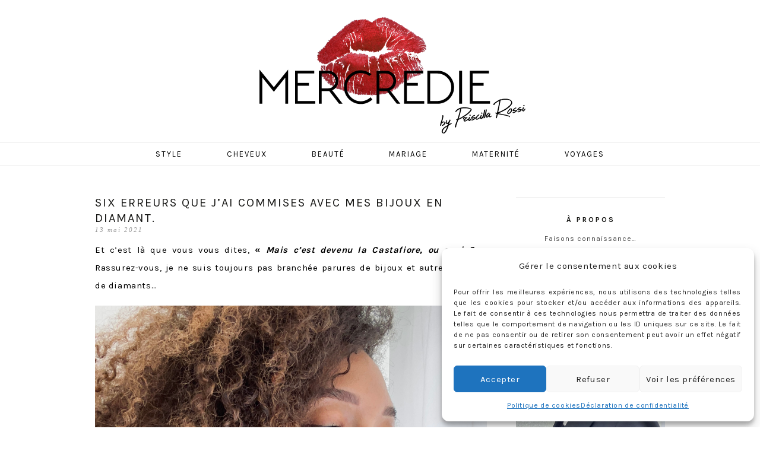

--- FILE ---
content_type: text/html; charset=UTF-8
request_url: https://mercredie.com/tag/geneve-suisse/
body_size: 35590
content:
<!DOCTYPE html>
<!--[if IE 7]>
<html class="ie ie7" lang="fr-FR">
<![endif]-->
<!--[if IE 8]>
<html class="ie ie8" lang="fr-FR">
<![endif]-->
<!--[if !(IE 7) | !(IE 8)  ]><!-->
<html lang="fr-FR">
<!--<![endif]-->
<head><meta charset="UTF-8"><script>if(navigator.userAgent.match(/MSIE|Internet Explorer/i)||navigator.userAgent.match(/Trident\/7\..*?rv:11/i)){var href=document.location.href;if(!href.match(/[?&]nowprocket/)){if(href.indexOf("?")==-1){if(href.indexOf("#")==-1){document.location.href=href+"?nowprocket=1"}else{document.location.href=href.replace("#","?nowprocket=1#")}}else{if(href.indexOf("#")==-1){document.location.href=href+"&nowprocket=1"}else{document.location.href=href.replace("#","&nowprocket=1#")}}}}</script><script>class RocketLazyLoadScripts{constructor(){this.triggerEvents=["keydown","mousedown","mousemove","touchmove","touchstart","touchend","wheel"],this.userEventHandler=this._triggerListener.bind(this),this.touchStartHandler=this._onTouchStart.bind(this),this.touchMoveHandler=this._onTouchMove.bind(this),this.touchEndHandler=this._onTouchEnd.bind(this),this.clickHandler=this._onClick.bind(this),this.interceptedClicks=[],window.addEventListener("pageshow",(e=>{this.persisted=e.persisted})),window.addEventListener("DOMContentLoaded",(()=>{this._preconnect3rdParties()})),this.delayedScripts={normal:[],async:[],defer:[]},this.allJQueries=[]}_addUserInteractionListener(e){document.hidden?e._triggerListener():(this.triggerEvents.forEach((t=>window.addEventListener(t,e.userEventHandler,{passive:!0}))),window.addEventListener("touchstart",e.touchStartHandler,{passive:!0}),window.addEventListener("mousedown",e.touchStartHandler),document.addEventListener("visibilitychange",e.userEventHandler))}_removeUserInteractionListener(){this.triggerEvents.forEach((e=>window.removeEventListener(e,this.userEventHandler,{passive:!0}))),document.removeEventListener("visibilitychange",this.userEventHandler)}_onTouchStart(e){"HTML"!==e.target.tagName&&(window.addEventListener("touchend",this.touchEndHandler),window.addEventListener("mouseup",this.touchEndHandler),window.addEventListener("touchmove",this.touchMoveHandler,{passive:!0}),window.addEventListener("mousemove",this.touchMoveHandler),e.target.addEventListener("click",this.clickHandler),this._renameDOMAttribute(e.target,"onclick","rocket-onclick"))}_onTouchMove(e){window.removeEventListener("touchend",this.touchEndHandler),window.removeEventListener("mouseup",this.touchEndHandler),window.removeEventListener("touchmove",this.touchMoveHandler,{passive:!0}),window.removeEventListener("mousemove",this.touchMoveHandler),e.target.removeEventListener("click",this.clickHandler),this._renameDOMAttribute(e.target,"rocket-onclick","onclick")}_onTouchEnd(e){window.removeEventListener("touchend",this.touchEndHandler),window.removeEventListener("mouseup",this.touchEndHandler),window.removeEventListener("touchmove",this.touchMoveHandler,{passive:!0}),window.removeEventListener("mousemove",this.touchMoveHandler)}_onClick(e){e.target.removeEventListener("click",this.clickHandler),this._renameDOMAttribute(e.target,"rocket-onclick","onclick"),this.interceptedClicks.push(e),e.preventDefault(),e.stopPropagation(),e.stopImmediatePropagation()}_replayClicks(){window.removeEventListener("touchstart",this.touchStartHandler,{passive:!0}),window.removeEventListener("mousedown",this.touchStartHandler),this.interceptedClicks.forEach((e=>{e.target.dispatchEvent(new MouseEvent("click",{view:e.view,bubbles:!0,cancelable:!0}))}))}_renameDOMAttribute(e,t,n){e.hasAttribute&&e.hasAttribute(t)&&(event.target.setAttribute(n,event.target.getAttribute(t)),event.target.removeAttribute(t))}_triggerListener(){this._removeUserInteractionListener(this),"loading"===document.readyState?document.addEventListener("DOMContentLoaded",this._loadEverythingNow.bind(this)):this._loadEverythingNow()}_preconnect3rdParties(){let e=[];document.querySelectorAll("script[type=rocketlazyloadscript]").forEach((t=>{if(t.hasAttribute("src")){const n=new URL(t.src).origin;n!==location.origin&&e.push({src:n,crossOrigin:t.crossOrigin||"module"===t.getAttribute("data-rocket-type")})}})),e=[...new Map(e.map((e=>[JSON.stringify(e),e]))).values()],this._batchInjectResourceHints(e,"preconnect")}async _loadEverythingNow(){this.lastBreath=Date.now(),this._delayEventListeners(),this._delayJQueryReady(this),this._handleDocumentWrite(),this._registerAllDelayedScripts(),this._preloadAllScripts(),await this._loadScriptsFromList(this.delayedScripts.normal),await this._loadScriptsFromList(this.delayedScripts.defer),await this._loadScriptsFromList(this.delayedScripts.async);try{await this._triggerDOMContentLoaded(),await this._triggerWindowLoad()}catch(e){}window.dispatchEvent(new Event("rocket-allScriptsLoaded")),this._replayClicks()}_registerAllDelayedScripts(){document.querySelectorAll("script[type=rocketlazyloadscript]").forEach((e=>{e.hasAttribute("src")?e.hasAttribute("async")&&!1!==e.async?this.delayedScripts.async.push(e):e.hasAttribute("defer")&&!1!==e.defer||"module"===e.getAttribute("data-rocket-type")?this.delayedScripts.defer.push(e):this.delayedScripts.normal.push(e):this.delayedScripts.normal.push(e)}))}async _transformScript(e){return await this._littleBreath(),new Promise((t=>{const n=document.createElement("script");[...e.attributes].forEach((e=>{let t=e.nodeName;"type"!==t&&("data-rocket-type"===t&&(t="type"),n.setAttribute(t,e.nodeValue))})),e.hasAttribute("src")?(n.addEventListener("load",t),n.addEventListener("error",t)):(n.text=e.text,t());try{e.parentNode.replaceChild(n,e)}catch(e){t()}}))}async _loadScriptsFromList(e){const t=e.shift();return t?(await this._transformScript(t),this._loadScriptsFromList(e)):Promise.resolve()}_preloadAllScripts(){this._batchInjectResourceHints([...this.delayedScripts.normal,...this.delayedScripts.defer,...this.delayedScripts.async],"preload")}_batchInjectResourceHints(e,t){var n=document.createDocumentFragment();e.forEach((e=>{if(e.src){const i=document.createElement("link");i.href=e.src,i.rel=t,"preconnect"!==t&&(i.as="script"),e.getAttribute&&"module"===e.getAttribute("data-rocket-type")&&(i.crossOrigin=!0),e.crossOrigin&&(i.crossOrigin=e.crossOrigin),n.appendChild(i)}})),document.head.appendChild(n)}_delayEventListeners(){let e={};function t(t,n){!function(t){function n(n){return e[t].eventsToRewrite.indexOf(n)>=0?"rocket-"+n:n}e[t]||(e[t]={originalFunctions:{add:t.addEventListener,remove:t.removeEventListener},eventsToRewrite:[]},t.addEventListener=function(){arguments[0]=n(arguments[0]),e[t].originalFunctions.add.apply(t,arguments)},t.removeEventListener=function(){arguments[0]=n(arguments[0]),e[t].originalFunctions.remove.apply(t,arguments)})}(t),e[t].eventsToRewrite.push(n)}function n(e,t){let n=e[t];Object.defineProperty(e,t,{get:()=>n||function(){},set(i){e["rocket"+t]=n=i}})}t(document,"DOMContentLoaded"),t(window,"DOMContentLoaded"),t(window,"load"),t(window,"pageshow"),t(document,"readystatechange"),n(document,"onreadystatechange"),n(window,"onload"),n(window,"onpageshow")}_delayJQueryReady(e){let t=window.jQuery;Object.defineProperty(window,"jQuery",{get:()=>t,set(n){if(n&&n.fn&&!e.allJQueries.includes(n)){n.fn.ready=n.fn.init.prototype.ready=function(t){e.domReadyFired?t.bind(document)(n):document.addEventListener("rocket-DOMContentLoaded",(()=>t.bind(document)(n)))};const t=n.fn.on;n.fn.on=n.fn.init.prototype.on=function(){if(this[0]===window){function e(e){return e.split(" ").map((e=>"load"===e||0===e.indexOf("load.")?"rocket-jquery-load":e)).join(" ")}"string"==typeof arguments[0]||arguments[0]instanceof String?arguments[0]=e(arguments[0]):"object"==typeof arguments[0]&&Object.keys(arguments[0]).forEach((t=>{delete Object.assign(arguments[0],{[e(t)]:arguments[0][t]})[t]}))}return t.apply(this,arguments),this},e.allJQueries.push(n)}t=n}})}async _triggerDOMContentLoaded(){this.domReadyFired=!0,await this._littleBreath(),document.dispatchEvent(new Event("rocket-DOMContentLoaded")),await this._littleBreath(),window.dispatchEvent(new Event("rocket-DOMContentLoaded")),await this._littleBreath(),document.dispatchEvent(new Event("rocket-readystatechange")),await this._littleBreath(),document.rocketonreadystatechange&&document.rocketonreadystatechange()}async _triggerWindowLoad(){await this._littleBreath(),window.dispatchEvent(new Event("rocket-load")),await this._littleBreath(),window.rocketonload&&window.rocketonload(),await this._littleBreath(),this.allJQueries.forEach((e=>e(window).trigger("rocket-jquery-load"))),await this._littleBreath();const e=new Event("rocket-pageshow");e.persisted=this.persisted,window.dispatchEvent(e),await this._littleBreath(),window.rocketonpageshow&&window.rocketonpageshow({persisted:this.persisted})}_handleDocumentWrite(){const e=new Map;document.write=document.writeln=function(t){const n=document.currentScript,i=document.createRange(),r=n.parentElement;let o=e.get(n);void 0===o&&(o=n.nextSibling,e.set(n,o));const s=document.createDocumentFragment();i.setStart(s,0),s.appendChild(i.createContextualFragment(t)),r.insertBefore(s,o)}}async _littleBreath(){Date.now()-this.lastBreath>45&&(await this._requestAnimFrame(),this.lastBreath=Date.now())}async _requestAnimFrame(){return document.hidden?new Promise((e=>setTimeout(e))):new Promise((e=>requestAnimationFrame(e)))}static run(){const e=new RocketLazyLoadScripts;e._addUserInteractionListener(e)}}RocketLazyLoadScripts.run();</script>

	
	<meta name="viewport" content="width=device-width">
	<title>Genève suisse | mercredie</title><style id="rocket-critical-css">#sb_instagram{-webkit-box-sizing:border-box;-moz-box-sizing:border-box}#sb_instagram{width:100%;margin:0 auto;padding:0;box-sizing:border-box}#sb_instagram:after{content:"";display:table;clear:both}#sb_instagram .sbi_header_link{-webkit-box-shadow:none;box-shadow:none}#sb_instagram a{outline:0}#sb_instagram img{display:block;padding:0!important;margin:0!important;max-width:100%!important;opacity:1!important}#sb_instagram .sb_instagram_header,.sb_instagram_header{float:left;clear:both;margin:0 0 15px;padding:0;line-height:1.2;width:100%}#sb_instagram .sb_instagram_header a,.sb_instagram_header a{float:left;display:block;text-decoration:none}#sb_instagram .sb_instagram_header .sbi_header_img,.sb_instagram_header .sbi_header_img{float:left;position:relative;width:50px;margin:0 0 0 -100%!important;overflow:hidden;-moz-border-radius:40px;-webkit-border-radius:40px;border-radius:40px}#sb_instagram .sb_instagram_header .sbi_header_img img,.sb_instagram_header .sbi_header_img img{float:left;margin:0!important;padding:0!important;border:none!important;-moz-border-radius:40px;-webkit-border-radius:40px;border-radius:40px}#sb_instagram .sb_instagram_header .sbi_header_img_hover,.sb_instagram_header .sbi_header_img_hover{z-index:2;position:absolute;width:100%;top:0;bottom:0;left:0;text-align:center;color:#fff;background:rgba(0,0,0,.75);-moz-opacity:0;opacity:0;border-radius:40px}#sb_instagram .sb_instagram_header .sbi_header_text,.sb_instagram_header .sbi_header_text{float:left;width:100%;padding-top:5px}@media all and (max-width:640px){#sb_instagram.sbi_width_resp{width:100%!important}}.wp-block-image img{height:auto;max-width:100%;vertical-align:bottom}.wp-block-image img{box-sizing:border-box}.wp-block-image .aligncenter{display:table}.wp-block-image .aligncenter{margin-left:auto;margin-right:auto}.wp-block-image figure{margin:0}ul{box-sizing:border-box}:root{--wp--preset--font-size--normal:16px;--wp--preset--font-size--huge:42px}.aligncenter{clear:both}.screen-reader-text{border:0;clip:rect(1px,1px,1px,1px);clip-path:inset(50%);height:1px;margin:-1px;overflow:hidden;padding:0;position:absolute;width:1px;word-wrap:normal!important}figure{margin:0 0 1em}*{-webkit-box-sizing:border-box;-moz-box-sizing:border-box;box-sizing:border-box}article,aside,details,figure,header,nav,summary{display:block}html{font-size:100%;overflow-y:scroll;-webkit-text-size-adjust:100%;-ms-text-size-adjust:100%}html,button,input{font-family:'karla',Helvetica,sans-serif;font-size:15px;letter-spacing:0.6px;font-style:400;color:#000000;text-align:justify}body{line-height:2;margin:0}a{color:#B3B2A3;text-decoration:none}a:visited{color:#454545}h1,h3{clear:both;font-family:Bitter,Georgia,serif;line-height:1.3}h1{font-size:13px;font-family:'karla';margin-top:25px;font-weight:300;text-transform:uppercase}strong{font-weight:bold}p{margin:0 0 15px;-webkit-hyphens:none;-moz-hyphens:none;-ms-hyphens:none;hyphens:none;word-wrap:break-word}ul{margin:16px 0;padding:0 0 0 0px}ul{list-style-type:square}nav ul{list-style:none;list-style-image:none}img{-ms-interpolation-mode:bicubic;border:0;vertical-align:middle}svg:not(:root){overflow:hidden}figure{margin:0}button,input{font-size:100%;margin:0;vertical-align:baseline}button,input{line-height:normal}button,input[type="submit"]{-webkit-appearance:button}input[type="checkbox"]{padding:0}button::-moz-focus-inner,input::-moz-focus-inner{border:0;padding:0}.menu-toggle:after{-webkit-font-smoothing:antialiased;display:inline-block;font:normal 16px/1 Genericons;vertical-align:text-bottom}.entry-content:after,.navigation:after{clear:both}.entry-content:before,.entry-content:after,.navigation:before,.navigation:after{content:"";display:table}.screen-reader-text{clip:rect(1px,1px,1px,1px);position:absolute!important}button,input{border:1px solid #d5d5d5;font-family:inherit;padding:5px}input{color:#141412}button,input[type="submit"]{background:#454545;background:-webkit-linear-gradient(top,#454545 0%,#454545 100%);background:linear-gradient(to bottom,#454545 0%,#454545 100%);border:none;border-radius:2px;color:#fff;display:inline-block;padding:5px 25px 6px;text-decoration:none}::-webkit-input-placeholder{color:#7d7b6d}:-moz-placeholder{color:#7d7b6d}::-moz-placeholder{color:#7d7b6d}:-ms-input-placeholder{color:#7d7b6d}.entry-content img,.widget img{max-width:100%;padding-top:4px}.entry-content img{height:auto}.aligncenter{display:block;margin-left:auto;margin-right:auto}.site{background-color:#fff;margin:0 auto;max-width:960px;width:100%}.site-main{position:relative}.site-main .sidebar-container{height:0;position:absolute;top:0px;width:100%;z-index:1}.site-main .sidebar-inner{margin:0 auto;max-width:1090px}.content-area{padding:0 0 0 0}.site-content{padding-right:40px}.site-header{position:relative;border-bottom:1px solid #eee}.site-header .home-link{color:#141412;display:block;margin:0 auto;max-width:960px;min-height:240px;text-decoration:none;width:100%}.site-title{font-size:45px;line-height:1;margin:0;padding:100px 0px;padding-left:20px;text-align:center;font-weight:100;letter-spacing:20px}.main-navigation{clear:both;margin:0 auto;max-width:960px;min-height:35px;position:relative}ul.nav-menu{margin-bottom:0px;margin-top:0px;background-color:none;text-align:center;font-weight:500}.nav-menu li{display:inline-block;position:relative}.nav-menu li a{color:#000000;display:block;font-family:'karla';font-size:13px;text-transform:uppercase;letter-spacing:2px;line-height:1;padding:12px 35px;text-decoration:none;text-align:left;opacity:1}.menu-toggle{display:none}.navbar{background-color:none;margin:0 auto;width:100%;border-bottom:1px solid #eee}.hentry{padding-top:50px;padding-bottom:30px}.entry-header,.entry-content{margin:0 auto;max-width:604px;width:100%}.sidebar .entry-header,.sidebar .entry-content{max-width:1115px}.entry-content{padding-bottom:20px}.entry-header{margin-bottom:15px;position:relative;text-align:center}.fecha{font:italic normal 11px 'Times New Roman',Times,serif;color:#9A9A9A;float:left;letter-spacing:2px}.entry-header-title{text-align:center;width:100%;margin-bottom:25px}.entry-title{font-size:20px;font-family:'karla';text-transform:uppercase;letter-spacing:2px;margin:0 0 0px;text-align:left}.entry-title a{color:#141412}.entry-content{-webkit-hyphens:none;-moz-hyphens:none;-ms-hyphens:none;hyphens:none;word-wrap:break-word}.archive-header{background-color:#e8e5ce}.site-main .widget-area{float:right;width:281px}.widget{font-size:12px;font-family:'karla';-webkit-hyphens:none;-moz-hyphens:none;-ms-hyphens:none;hyphens:none;word-wrap:break-word;text-align:center;letter-spacing:1px;margin-left:30px;padding-bottom:10px}.widget .widget-title{color:#141412;display:block;font-weight:800;font-family:'karla';font-size:12px;text-transform:uppercase;letter-spacing:3px;text-align:center;padding-top:30px;margin-top:15px;font-style:normal;border-top:1px solid #eee}.widget a{color:#464646}.search-form .search-submit{display:none}@media (max-width:1599px){.site{border:0}}@media (max-width:960px){.archive-header{padding-left:20px;padding-right:20px}.site-main .widget-area{margin-right:0px}}@media (max-width:1099px){.sidebar .entry-header,.sidebar .entry-content{max-width:604px;padding-left:0;padding-right:0}.widget{border-bottom:none;margin-left:0px;width:240px;margin:0 auto}.site-content{padding-right:0px}.site-header .home-link{min-height:200px}.content-area{padding:0 0px 0 0;width:100%}.hentry{padding-left:20px;padding-right:20px;width:80%;margin:0 auto}.site-content{border-right:none}.entry-title{text-align:left}.entry-meta-date{text-align:center}.entry-content{font-size:12px;text-align:justify}.widget-area{border-left:none!important}.site-main .widget-area{padding-left:0px}.site-main .sidebar-container{height:auto;margin:0 auto;max-width:604px;position:relative;top:20px}.site-main .widget-area{float:none;margin:0;width:100%;padding-right:0px;padding-bottom:40px}.site-title{padding-top:80px}}@media (max-width:767px){.site-title{padding-top:80px}.entry-content{font-size:14px}.widget-area{border-left:none!important}.site-header .home-link{min-height:170px}.hentry{width:100%;margin:0 auto}}@media (max-width:643px){.site-title{font-size:30px;padding:70px 0px;margin-top:0px;padding-left:20px}#content .entry-header,#content .entry-content{padding-left:0px;padding-right:0px}.widget{padding-left:0px;padding-right:0px}.site-header .home-link{min-height:120px}.widget-area{border-left:none!important}.menu-toggle{display:inline-block;font:300 17px/1.3 "roboto condensed",Helvetica,sans-serif;text-transform:uppercase;letter-spacing:5px;margin:0;padding:12px 0 12px 20px}.menu-toggle:after{content:"\f502";font-size:12px;padding-left:8px;vertical-align:-4px}ul.nav-menu{display:none}.entry-title{font-size:17px;font-weight:400}}@media (max-width:359px){.widget-area{border-left:none!important}}.sidebar .entry-header,.sidebar .entry-content{padding:0px 0px 0px 0px;max-width:960px}@media (min-width:1099px){#main{overflow:hidden;margin:0px auto;max-width:960px}#primary.content-area{width:700px;float:left;margin:0 auto}.site-main .sidebar-container{position:static;float:right;width:260px;height:auto}.site-main .widget-area{margin-top:38px}}.back-to-top{position:fixed;bottom:2em;right:20px;text-decoration:none;padding:1em;display:none;font-family:'raleway';font-size:10px;font-weight:700;background-color:#f4f4f4;padding:5px;letter-spacing:4px;text-transform:uppercase;color:#333333!important;width:150px;margin:0 auto;text-align:center}@font-face{font-display:swap;font-family:"Genericons";src:url(https://c0.wp.com/p/jetpack/11.7/_inc/genericons/genericons/Genericons.eot);src:url(https://c0.wp.com/p/jetpack/11.7/_inc/genericons/genericons/Genericons.eot?) format("embedded-opentype");font-weight:normal;font-style:normal}@media screen and (-webkit-min-device-pixel-ratio:0){@font-face{font-display:swap;font-family:"Genericons";src:url(https://c0.wp.com/p/jetpack/11.7/_inc/genericons/genericons/Genericons.svg#Genericons) format("svg")}}.cmplz-cookiebanner .cmplz-buttons .cmplz-btn.cmplz-accept{background:#1E73BE!important;border:1px solid #1E73BE!important;color:#FFF}.cmplz-cookiebanner .cmplz-buttons .cmplz-btn.cmplz-deny,.cmplz-cookiebanner .cmplz-buttons .cmplz-btn.cmplz-view-preferences,.cmplz-cookiebanner .cmplz-buttons .cmplz-btn.cmplz-save-preferences{background:#f9f9f9!important;border:1px solid #f2f2f2!important;color:#222222!important}:root{--swiper-theme-color:#007aff}:root{--swiper-navigation-size:44px}:root{--jp-carousel-primary-color:#fff;--jp-carousel-primary-subtle-color:#999;--jp-carousel-bg-color:#000;--jp-carousel-bg-faded-color:#222;--jp-carousel-border-color:#3a3a3a}.screen-reader-text{clip:rect(1px,1px,1px,1px);word-wrap:normal!important;border:0;-webkit-clip-path:inset(50%);clip-path:inset(50%);height:1px;margin:-1px;overflow:hidden;padding:0;position:absolute!important;width:1px}</style><link rel="preload" href="https://mercredie.com/wp-content/cache/min/1/026ff9f6de2b35af019bcde91ee59321.css" data-rocket-async="style" as="style" onload="this.onload=null;this.rel='stylesheet'" onerror="this.removeAttribute('data-rocket-async')"  media="all" data-minify="1" />
	<link rel="profile" href="http://gmpg.org/xfn/11">
	<link rel="shortcut icon" href="https://mercredie.com/wp-content/themes/mercredie/images/favicon.png" />
	<link rel="pingback" href="">
	<link href='https://fonts.googleapis.com/css?family=Raleway:400,500,600,700,800' data-rocket-async="style" as="style" onload="this.onload=null;this.rel='stylesheet'" onerror="this.removeAttribute('data-rocket-async')"  rel='preload' type='text/css'>
	<link href='https://fonts.googleapis.com/css?family=Karla:700,400' data-rocket-async="style" as="style" onload="this.onload=null;this.rel='stylesheet'" onerror="this.removeAttribute('data-rocket-async')"  rel='preload' type='text/css'>
	<link href='https://fonts.googleapis.com/css?family=Montserrat:400,700' data-rocket-async="style" as="style" onload="this.onload=null;this.rel='stylesheet'" onerror="this.removeAttribute('data-rocket-async')"  rel='preload' type='text/css'>
	<link href='https://fonts.googleapis.com/css?family=Crimson+Text:400,400italic,600,600italic,700,700italic' data-rocket-async="style" as="style" onload="this.onload=null;this.rel='stylesheet'" onerror="this.removeAttribute('data-rocket-async')"  rel='preload' type='text/css'>
	<!--[if lt IE 9]>
	<script src="https://mercredie.com/wp-content/themes/Meraki/js/html5.js"></script>
		<![endif]-->
	
	<script type="rocketlazyloadscript" data-minify="1" src="https://mercredie.com/wp-content/cache/min/1/ajax/libs/jquery/1.11.1/jquery.min.js?ver=1683638772" defer></script>
	
	<script type="rocketlazyloadscript" data-rocket-type="text/javascript">window.addEventListener('DOMContentLoaded', function() { 
		
		jQuery(document).ready(function() {
    var offset = 220;
    var duration = 500;
    jQuery(window).scroll(function() {
        if (jQuery(this).scrollTop() > offset) {
            jQuery('.back-to-top').fadeIn(duration);
        } else {
            jQuery('.back-to-top').fadeOut(duration);
        }
    });
    
    jQuery('.back-to-top').click(function(event) {
        event.preventDefault();
        jQuery('html, body').animate({scrollTop: 0}, duration);
        return false;
    })
});		
	});</script>
	
	<meta name="robots" content="index, follow, max-snippet:-1, max-image-preview:large, max-video-preview:-1">
<link rel="canonical" href="https://mercredie.com/tag/geneve-suisse/">
<meta property="og:url" content="https://mercredie.com/tag/geneve-suisse/">
<meta property="og:site_name" content="mercredie">
<meta property="og:locale" content="fr_FR">
<meta property="og:type" content="object">
<meta property="og:title" content="Genève suisse - mercredie">
<meta property="fb:pages" content="">
<meta property="fb:admins" content="">
<meta property="fb:app_id" content="">
<meta name="twitter:card" content="summary">
<meta name="twitter:site" content="">
<meta name="twitter:creator" content="">
<meta name="twitter:title" content="Genève suisse - mercredie">
<link rel='dns-prefetch' href='//secure.gravatar.com' />
<link rel='dns-prefetch' href='//stats.wp.com' />
<link rel='dns-prefetch' href='//fonts.googleapis.com' />
<link rel='dns-prefetch' href='//jetpack.wordpress.com' />
<link rel='dns-prefetch' href='//s0.wp.com' />
<link rel='dns-prefetch' href='//public-api.wordpress.com' />
<link rel='dns-prefetch' href='//0.gravatar.com' />
<link rel='dns-prefetch' href='//1.gravatar.com' />
<link rel='dns-prefetch' href='//2.gravatar.com' />
<link rel='dns-prefetch' href='//widgets.wp.com' />
<link rel='preconnect' href='//c0.wp.com' />
<link rel="alternate" type="application/rss+xml" title="mercredie &raquo; Flux" href="https://mercredie.com/feed/" />
<link rel="alternate" type="application/rss+xml" title="mercredie &raquo; Flux des commentaires" href="https://mercredie.com/comments/feed/" />
<link rel="alternate" type="application/rss+xml" title="mercredie &raquo; Flux de l’étiquette Genève suisse" href="https://mercredie.com/tag/geneve-suisse/feed/" />
<style id='wp-img-auto-sizes-contain-inline-css' type='text/css'>
img:is([sizes=auto i],[sizes^="auto," i]){contain-intrinsic-size:3000px 1500px}
/*# sourceURL=wp-img-auto-sizes-contain-inline-css */
</style>

<style id='wp-emoji-styles-inline-css' type='text/css'>

	img.wp-smiley, img.emoji {
		display: inline !important;
		border: none !important;
		box-shadow: none !important;
		height: 1em !important;
		width: 1em !important;
		margin: 0 0.07em !important;
		vertical-align: -0.1em !important;
		background: none !important;
		padding: 0 !important;
	}
/*# sourceURL=wp-emoji-styles-inline-css */
</style>
<style id='wp-block-library-inline-css' type='text/css'>
:root{--wp-block-synced-color:#7a00df;--wp-block-synced-color--rgb:122,0,223;--wp-bound-block-color:var(--wp-block-synced-color);--wp-editor-canvas-background:#ddd;--wp-admin-theme-color:#007cba;--wp-admin-theme-color--rgb:0,124,186;--wp-admin-theme-color-darker-10:#006ba1;--wp-admin-theme-color-darker-10--rgb:0,107,160.5;--wp-admin-theme-color-darker-20:#005a87;--wp-admin-theme-color-darker-20--rgb:0,90,135;--wp-admin-border-width-focus:2px}@media (min-resolution:192dpi){:root{--wp-admin-border-width-focus:1.5px}}.wp-element-button{cursor:pointer}:root .has-very-light-gray-background-color{background-color:#eee}:root .has-very-dark-gray-background-color{background-color:#313131}:root .has-very-light-gray-color{color:#eee}:root .has-very-dark-gray-color{color:#313131}:root .has-vivid-green-cyan-to-vivid-cyan-blue-gradient-background{background:linear-gradient(135deg,#00d084,#0693e3)}:root .has-purple-crush-gradient-background{background:linear-gradient(135deg,#34e2e4,#4721fb 50%,#ab1dfe)}:root .has-hazy-dawn-gradient-background{background:linear-gradient(135deg,#faaca8,#dad0ec)}:root .has-subdued-olive-gradient-background{background:linear-gradient(135deg,#fafae1,#67a671)}:root .has-atomic-cream-gradient-background{background:linear-gradient(135deg,#fdd79a,#004a59)}:root .has-nightshade-gradient-background{background:linear-gradient(135deg,#330968,#31cdcf)}:root .has-midnight-gradient-background{background:linear-gradient(135deg,#020381,#2874fc)}:root{--wp--preset--font-size--normal:16px;--wp--preset--font-size--huge:42px}.has-regular-font-size{font-size:1em}.has-larger-font-size{font-size:2.625em}.has-normal-font-size{font-size:var(--wp--preset--font-size--normal)}.has-huge-font-size{font-size:var(--wp--preset--font-size--huge)}.has-text-align-center{text-align:center}.has-text-align-left{text-align:left}.has-text-align-right{text-align:right}.has-fit-text{white-space:nowrap!important}#end-resizable-editor-section{display:none}.aligncenter{clear:both}.items-justified-left{justify-content:flex-start}.items-justified-center{justify-content:center}.items-justified-right{justify-content:flex-end}.items-justified-space-between{justify-content:space-between}.screen-reader-text{border:0;clip-path:inset(50%);height:1px;margin:-1px;overflow:hidden;padding:0;position:absolute;width:1px;word-wrap:normal!important}.screen-reader-text:focus{background-color:#ddd;clip-path:none;color:#444;display:block;font-size:1em;height:auto;left:5px;line-height:normal;padding:15px 23px 14px;text-decoration:none;top:5px;width:auto;z-index:100000}html :where(.has-border-color){border-style:solid}html :where([style*=border-top-color]){border-top-style:solid}html :where([style*=border-right-color]){border-right-style:solid}html :where([style*=border-bottom-color]){border-bottom-style:solid}html :where([style*=border-left-color]){border-left-style:solid}html :where([style*=border-width]){border-style:solid}html :where([style*=border-top-width]){border-top-style:solid}html :where([style*=border-right-width]){border-right-style:solid}html :where([style*=border-bottom-width]){border-bottom-style:solid}html :where([style*=border-left-width]){border-left-style:solid}html :where(img[class*=wp-image-]){height:auto;max-width:100%}:where(figure){margin:0 0 1em}html :where(.is-position-sticky){--wp-admin--admin-bar--position-offset:var(--wp-admin--admin-bar--height,0px)}@media screen and (max-width:600px){html :where(.is-position-sticky){--wp-admin--admin-bar--position-offset:0px}}

/*# sourceURL=wp-block-library-inline-css */
</style><style id='wp-block-heading-inline-css' type='text/css'>
h1:where(.wp-block-heading).has-background,h2:where(.wp-block-heading).has-background,h3:where(.wp-block-heading).has-background,h4:where(.wp-block-heading).has-background,h5:where(.wp-block-heading).has-background,h6:where(.wp-block-heading).has-background{padding:1.25em 2.375em}h1.has-text-align-left[style*=writing-mode]:where([style*=vertical-lr]),h1.has-text-align-right[style*=writing-mode]:where([style*=vertical-rl]),h2.has-text-align-left[style*=writing-mode]:where([style*=vertical-lr]),h2.has-text-align-right[style*=writing-mode]:where([style*=vertical-rl]),h3.has-text-align-left[style*=writing-mode]:where([style*=vertical-lr]),h3.has-text-align-right[style*=writing-mode]:where([style*=vertical-rl]),h4.has-text-align-left[style*=writing-mode]:where([style*=vertical-lr]),h4.has-text-align-right[style*=writing-mode]:where([style*=vertical-rl]),h5.has-text-align-left[style*=writing-mode]:where([style*=vertical-lr]),h5.has-text-align-right[style*=writing-mode]:where([style*=vertical-rl]),h6.has-text-align-left[style*=writing-mode]:where([style*=vertical-lr]),h6.has-text-align-right[style*=writing-mode]:where([style*=vertical-rl]){rotate:180deg}
/*# sourceURL=https://c0.wp.com/c/6.9/wp-includes/blocks/heading/style.min.css */
</style>
<style id='wp-block-image-inline-css' type='text/css'>
.wp-block-image>a,.wp-block-image>figure>a{display:inline-block}.wp-block-image img{box-sizing:border-box;height:auto;max-width:100%;vertical-align:bottom}@media not (prefers-reduced-motion){.wp-block-image img.hide{visibility:hidden}.wp-block-image img.show{animation:show-content-image .4s}}.wp-block-image[style*=border-radius] img,.wp-block-image[style*=border-radius]>a{border-radius:inherit}.wp-block-image.has-custom-border img{box-sizing:border-box}.wp-block-image.aligncenter{text-align:center}.wp-block-image.alignfull>a,.wp-block-image.alignwide>a{width:100%}.wp-block-image.alignfull img,.wp-block-image.alignwide img{height:auto;width:100%}.wp-block-image .aligncenter,.wp-block-image .alignleft,.wp-block-image .alignright,.wp-block-image.aligncenter,.wp-block-image.alignleft,.wp-block-image.alignright{display:table}.wp-block-image .aligncenter>figcaption,.wp-block-image .alignleft>figcaption,.wp-block-image .alignright>figcaption,.wp-block-image.aligncenter>figcaption,.wp-block-image.alignleft>figcaption,.wp-block-image.alignright>figcaption{caption-side:bottom;display:table-caption}.wp-block-image .alignleft{float:left;margin:.5em 1em .5em 0}.wp-block-image .alignright{float:right;margin:.5em 0 .5em 1em}.wp-block-image .aligncenter{margin-left:auto;margin-right:auto}.wp-block-image :where(figcaption){margin-bottom:1em;margin-top:.5em}.wp-block-image.is-style-circle-mask img{border-radius:9999px}@supports ((-webkit-mask-image:none) or (mask-image:none)) or (-webkit-mask-image:none){.wp-block-image.is-style-circle-mask img{border-radius:0;-webkit-mask-image:url('data:image/svg+xml;utf8,<svg viewBox="0 0 100 100" xmlns="http://www.w3.org/2000/svg"><circle cx="50" cy="50" r="50"/></svg>');mask-image:url('data:image/svg+xml;utf8,<svg viewBox="0 0 100 100" xmlns="http://www.w3.org/2000/svg"><circle cx="50" cy="50" r="50"/></svg>');mask-mode:alpha;-webkit-mask-position:center;mask-position:center;-webkit-mask-repeat:no-repeat;mask-repeat:no-repeat;-webkit-mask-size:contain;mask-size:contain}}:root :where(.wp-block-image.is-style-rounded img,.wp-block-image .is-style-rounded img){border-radius:9999px}.wp-block-image figure{margin:0}.wp-lightbox-container{display:flex;flex-direction:column;position:relative}.wp-lightbox-container img{cursor:zoom-in}.wp-lightbox-container img:hover+button{opacity:1}.wp-lightbox-container button{align-items:center;backdrop-filter:blur(16px) saturate(180%);background-color:#5a5a5a40;border:none;border-radius:4px;cursor:zoom-in;display:flex;height:20px;justify-content:center;opacity:0;padding:0;position:absolute;right:16px;text-align:center;top:16px;width:20px;z-index:100}@media not (prefers-reduced-motion){.wp-lightbox-container button{transition:opacity .2s ease}}.wp-lightbox-container button:focus-visible{outline:3px auto #5a5a5a40;outline:3px auto -webkit-focus-ring-color;outline-offset:3px}.wp-lightbox-container button:hover{cursor:pointer;opacity:1}.wp-lightbox-container button:focus{opacity:1}.wp-lightbox-container button:focus,.wp-lightbox-container button:hover,.wp-lightbox-container button:not(:hover):not(:active):not(.has-background){background-color:#5a5a5a40;border:none}.wp-lightbox-overlay{box-sizing:border-box;cursor:zoom-out;height:100vh;left:0;overflow:hidden;position:fixed;top:0;visibility:hidden;width:100%;z-index:100000}.wp-lightbox-overlay .close-button{align-items:center;cursor:pointer;display:flex;justify-content:center;min-height:40px;min-width:40px;padding:0;position:absolute;right:calc(env(safe-area-inset-right) + 16px);top:calc(env(safe-area-inset-top) + 16px);z-index:5000000}.wp-lightbox-overlay .close-button:focus,.wp-lightbox-overlay .close-button:hover,.wp-lightbox-overlay .close-button:not(:hover):not(:active):not(.has-background){background:none;border:none}.wp-lightbox-overlay .lightbox-image-container{height:var(--wp--lightbox-container-height);left:50%;overflow:hidden;position:absolute;top:50%;transform:translate(-50%,-50%);transform-origin:top left;width:var(--wp--lightbox-container-width);z-index:9999999999}.wp-lightbox-overlay .wp-block-image{align-items:center;box-sizing:border-box;display:flex;height:100%;justify-content:center;margin:0;position:relative;transform-origin:0 0;width:100%;z-index:3000000}.wp-lightbox-overlay .wp-block-image img{height:var(--wp--lightbox-image-height);min-height:var(--wp--lightbox-image-height);min-width:var(--wp--lightbox-image-width);width:var(--wp--lightbox-image-width)}.wp-lightbox-overlay .wp-block-image figcaption{display:none}.wp-lightbox-overlay button{background:none;border:none}.wp-lightbox-overlay .scrim{background-color:#fff;height:100%;opacity:.9;position:absolute;width:100%;z-index:2000000}.wp-lightbox-overlay.active{visibility:visible}@media not (prefers-reduced-motion){.wp-lightbox-overlay.active{animation:turn-on-visibility .25s both}.wp-lightbox-overlay.active img{animation:turn-on-visibility .35s both}.wp-lightbox-overlay.show-closing-animation:not(.active){animation:turn-off-visibility .35s both}.wp-lightbox-overlay.show-closing-animation:not(.active) img{animation:turn-off-visibility .25s both}.wp-lightbox-overlay.zoom.active{animation:none;opacity:1;visibility:visible}.wp-lightbox-overlay.zoom.active .lightbox-image-container{animation:lightbox-zoom-in .4s}.wp-lightbox-overlay.zoom.active .lightbox-image-container img{animation:none}.wp-lightbox-overlay.zoom.active .scrim{animation:turn-on-visibility .4s forwards}.wp-lightbox-overlay.zoom.show-closing-animation:not(.active){animation:none}.wp-lightbox-overlay.zoom.show-closing-animation:not(.active) .lightbox-image-container{animation:lightbox-zoom-out .4s}.wp-lightbox-overlay.zoom.show-closing-animation:not(.active) .lightbox-image-container img{animation:none}.wp-lightbox-overlay.zoom.show-closing-animation:not(.active) .scrim{animation:turn-off-visibility .4s forwards}}@keyframes show-content-image{0%{visibility:hidden}99%{visibility:hidden}to{visibility:visible}}@keyframes turn-on-visibility{0%{opacity:0}to{opacity:1}}@keyframes turn-off-visibility{0%{opacity:1;visibility:visible}99%{opacity:0;visibility:visible}to{opacity:0;visibility:hidden}}@keyframes lightbox-zoom-in{0%{transform:translate(calc((-100vw + var(--wp--lightbox-scrollbar-width))/2 + var(--wp--lightbox-initial-left-position)),calc(-50vh + var(--wp--lightbox-initial-top-position))) scale(var(--wp--lightbox-scale))}to{transform:translate(-50%,-50%) scale(1)}}@keyframes lightbox-zoom-out{0%{transform:translate(-50%,-50%) scale(1);visibility:visible}99%{visibility:visible}to{transform:translate(calc((-100vw + var(--wp--lightbox-scrollbar-width))/2 + var(--wp--lightbox-initial-left-position)),calc(-50vh + var(--wp--lightbox-initial-top-position))) scale(var(--wp--lightbox-scale));visibility:hidden}}
/*# sourceURL=https://c0.wp.com/c/6.9/wp-includes/blocks/image/style.min.css */
</style>
<style id='wp-block-paragraph-inline-css' type='text/css'>
.is-small-text{font-size:.875em}.is-regular-text{font-size:1em}.is-large-text{font-size:2.25em}.is-larger-text{font-size:3em}.has-drop-cap:not(:focus):first-letter{float:left;font-size:8.4em;font-style:normal;font-weight:100;line-height:.68;margin:.05em .1em 0 0;text-transform:uppercase}body.rtl .has-drop-cap:not(:focus):first-letter{float:none;margin-left:.1em}p.has-drop-cap.has-background{overflow:hidden}:root :where(p.has-background){padding:1.25em 2.375em}:where(p.has-text-color:not(.has-link-color)) a{color:inherit}p.has-text-align-left[style*="writing-mode:vertical-lr"],p.has-text-align-right[style*="writing-mode:vertical-rl"]{rotate:180deg}
/*# sourceURL=https://c0.wp.com/c/6.9/wp-includes/blocks/paragraph/style.min.css */
</style>
<style id='global-styles-inline-css' type='text/css'>
:root{--wp--preset--aspect-ratio--square: 1;--wp--preset--aspect-ratio--4-3: 4/3;--wp--preset--aspect-ratio--3-4: 3/4;--wp--preset--aspect-ratio--3-2: 3/2;--wp--preset--aspect-ratio--2-3: 2/3;--wp--preset--aspect-ratio--16-9: 16/9;--wp--preset--aspect-ratio--9-16: 9/16;--wp--preset--color--black: #000000;--wp--preset--color--cyan-bluish-gray: #abb8c3;--wp--preset--color--white: #ffffff;--wp--preset--color--pale-pink: #f78da7;--wp--preset--color--vivid-red: #cf2e2e;--wp--preset--color--luminous-vivid-orange: #ff6900;--wp--preset--color--luminous-vivid-amber: #fcb900;--wp--preset--color--light-green-cyan: #7bdcb5;--wp--preset--color--vivid-green-cyan: #00d084;--wp--preset--color--pale-cyan-blue: #8ed1fc;--wp--preset--color--vivid-cyan-blue: #0693e3;--wp--preset--color--vivid-purple: #9b51e0;--wp--preset--gradient--vivid-cyan-blue-to-vivid-purple: linear-gradient(135deg,rgb(6,147,227) 0%,rgb(155,81,224) 100%);--wp--preset--gradient--light-green-cyan-to-vivid-green-cyan: linear-gradient(135deg,rgb(122,220,180) 0%,rgb(0,208,130) 100%);--wp--preset--gradient--luminous-vivid-amber-to-luminous-vivid-orange: linear-gradient(135deg,rgb(252,185,0) 0%,rgb(255,105,0) 100%);--wp--preset--gradient--luminous-vivid-orange-to-vivid-red: linear-gradient(135deg,rgb(255,105,0) 0%,rgb(207,46,46) 100%);--wp--preset--gradient--very-light-gray-to-cyan-bluish-gray: linear-gradient(135deg,rgb(238,238,238) 0%,rgb(169,184,195) 100%);--wp--preset--gradient--cool-to-warm-spectrum: linear-gradient(135deg,rgb(74,234,220) 0%,rgb(151,120,209) 20%,rgb(207,42,186) 40%,rgb(238,44,130) 60%,rgb(251,105,98) 80%,rgb(254,248,76) 100%);--wp--preset--gradient--blush-light-purple: linear-gradient(135deg,rgb(255,206,236) 0%,rgb(152,150,240) 100%);--wp--preset--gradient--blush-bordeaux: linear-gradient(135deg,rgb(254,205,165) 0%,rgb(254,45,45) 50%,rgb(107,0,62) 100%);--wp--preset--gradient--luminous-dusk: linear-gradient(135deg,rgb(255,203,112) 0%,rgb(199,81,192) 50%,rgb(65,88,208) 100%);--wp--preset--gradient--pale-ocean: linear-gradient(135deg,rgb(255,245,203) 0%,rgb(182,227,212) 50%,rgb(51,167,181) 100%);--wp--preset--gradient--electric-grass: linear-gradient(135deg,rgb(202,248,128) 0%,rgb(113,206,126) 100%);--wp--preset--gradient--midnight: linear-gradient(135deg,rgb(2,3,129) 0%,rgb(40,116,252) 100%);--wp--preset--font-size--small: 13px;--wp--preset--font-size--medium: 20px;--wp--preset--font-size--large: 36px;--wp--preset--font-size--x-large: 42px;--wp--preset--spacing--20: 0.44rem;--wp--preset--spacing--30: 0.67rem;--wp--preset--spacing--40: 1rem;--wp--preset--spacing--50: 1.5rem;--wp--preset--spacing--60: 2.25rem;--wp--preset--spacing--70: 3.38rem;--wp--preset--spacing--80: 5.06rem;--wp--preset--shadow--natural: 6px 6px 9px rgba(0, 0, 0, 0.2);--wp--preset--shadow--deep: 12px 12px 50px rgba(0, 0, 0, 0.4);--wp--preset--shadow--sharp: 6px 6px 0px rgba(0, 0, 0, 0.2);--wp--preset--shadow--outlined: 6px 6px 0px -3px rgb(255, 255, 255), 6px 6px rgb(0, 0, 0);--wp--preset--shadow--crisp: 6px 6px 0px rgb(0, 0, 0);}:where(.is-layout-flex){gap: 0.5em;}:where(.is-layout-grid){gap: 0.5em;}body .is-layout-flex{display: flex;}.is-layout-flex{flex-wrap: wrap;align-items: center;}.is-layout-flex > :is(*, div){margin: 0;}body .is-layout-grid{display: grid;}.is-layout-grid > :is(*, div){margin: 0;}:where(.wp-block-columns.is-layout-flex){gap: 2em;}:where(.wp-block-columns.is-layout-grid){gap: 2em;}:where(.wp-block-post-template.is-layout-flex){gap: 1.25em;}:where(.wp-block-post-template.is-layout-grid){gap: 1.25em;}.has-black-color{color: var(--wp--preset--color--black) !important;}.has-cyan-bluish-gray-color{color: var(--wp--preset--color--cyan-bluish-gray) !important;}.has-white-color{color: var(--wp--preset--color--white) !important;}.has-pale-pink-color{color: var(--wp--preset--color--pale-pink) !important;}.has-vivid-red-color{color: var(--wp--preset--color--vivid-red) !important;}.has-luminous-vivid-orange-color{color: var(--wp--preset--color--luminous-vivid-orange) !important;}.has-luminous-vivid-amber-color{color: var(--wp--preset--color--luminous-vivid-amber) !important;}.has-light-green-cyan-color{color: var(--wp--preset--color--light-green-cyan) !important;}.has-vivid-green-cyan-color{color: var(--wp--preset--color--vivid-green-cyan) !important;}.has-pale-cyan-blue-color{color: var(--wp--preset--color--pale-cyan-blue) !important;}.has-vivid-cyan-blue-color{color: var(--wp--preset--color--vivid-cyan-blue) !important;}.has-vivid-purple-color{color: var(--wp--preset--color--vivid-purple) !important;}.has-black-background-color{background-color: var(--wp--preset--color--black) !important;}.has-cyan-bluish-gray-background-color{background-color: var(--wp--preset--color--cyan-bluish-gray) !important;}.has-white-background-color{background-color: var(--wp--preset--color--white) !important;}.has-pale-pink-background-color{background-color: var(--wp--preset--color--pale-pink) !important;}.has-vivid-red-background-color{background-color: var(--wp--preset--color--vivid-red) !important;}.has-luminous-vivid-orange-background-color{background-color: var(--wp--preset--color--luminous-vivid-orange) !important;}.has-luminous-vivid-amber-background-color{background-color: var(--wp--preset--color--luminous-vivid-amber) !important;}.has-light-green-cyan-background-color{background-color: var(--wp--preset--color--light-green-cyan) !important;}.has-vivid-green-cyan-background-color{background-color: var(--wp--preset--color--vivid-green-cyan) !important;}.has-pale-cyan-blue-background-color{background-color: var(--wp--preset--color--pale-cyan-blue) !important;}.has-vivid-cyan-blue-background-color{background-color: var(--wp--preset--color--vivid-cyan-blue) !important;}.has-vivid-purple-background-color{background-color: var(--wp--preset--color--vivid-purple) !important;}.has-black-border-color{border-color: var(--wp--preset--color--black) !important;}.has-cyan-bluish-gray-border-color{border-color: var(--wp--preset--color--cyan-bluish-gray) !important;}.has-white-border-color{border-color: var(--wp--preset--color--white) !important;}.has-pale-pink-border-color{border-color: var(--wp--preset--color--pale-pink) !important;}.has-vivid-red-border-color{border-color: var(--wp--preset--color--vivid-red) !important;}.has-luminous-vivid-orange-border-color{border-color: var(--wp--preset--color--luminous-vivid-orange) !important;}.has-luminous-vivid-amber-border-color{border-color: var(--wp--preset--color--luminous-vivid-amber) !important;}.has-light-green-cyan-border-color{border-color: var(--wp--preset--color--light-green-cyan) !important;}.has-vivid-green-cyan-border-color{border-color: var(--wp--preset--color--vivid-green-cyan) !important;}.has-pale-cyan-blue-border-color{border-color: var(--wp--preset--color--pale-cyan-blue) !important;}.has-vivid-cyan-blue-border-color{border-color: var(--wp--preset--color--vivid-cyan-blue) !important;}.has-vivid-purple-border-color{border-color: var(--wp--preset--color--vivid-purple) !important;}.has-vivid-cyan-blue-to-vivid-purple-gradient-background{background: var(--wp--preset--gradient--vivid-cyan-blue-to-vivid-purple) !important;}.has-light-green-cyan-to-vivid-green-cyan-gradient-background{background: var(--wp--preset--gradient--light-green-cyan-to-vivid-green-cyan) !important;}.has-luminous-vivid-amber-to-luminous-vivid-orange-gradient-background{background: var(--wp--preset--gradient--luminous-vivid-amber-to-luminous-vivid-orange) !important;}.has-luminous-vivid-orange-to-vivid-red-gradient-background{background: var(--wp--preset--gradient--luminous-vivid-orange-to-vivid-red) !important;}.has-very-light-gray-to-cyan-bluish-gray-gradient-background{background: var(--wp--preset--gradient--very-light-gray-to-cyan-bluish-gray) !important;}.has-cool-to-warm-spectrum-gradient-background{background: var(--wp--preset--gradient--cool-to-warm-spectrum) !important;}.has-blush-light-purple-gradient-background{background: var(--wp--preset--gradient--blush-light-purple) !important;}.has-blush-bordeaux-gradient-background{background: var(--wp--preset--gradient--blush-bordeaux) !important;}.has-luminous-dusk-gradient-background{background: var(--wp--preset--gradient--luminous-dusk) !important;}.has-pale-ocean-gradient-background{background: var(--wp--preset--gradient--pale-ocean) !important;}.has-electric-grass-gradient-background{background: var(--wp--preset--gradient--electric-grass) !important;}.has-midnight-gradient-background{background: var(--wp--preset--gradient--midnight) !important;}.has-small-font-size{font-size: var(--wp--preset--font-size--small) !important;}.has-medium-font-size{font-size: var(--wp--preset--font-size--medium) !important;}.has-large-font-size{font-size: var(--wp--preset--font-size--large) !important;}.has-x-large-font-size{font-size: var(--wp--preset--font-size--x-large) !important;}
/*# sourceURL=global-styles-inline-css */
</style>

<style id='classic-theme-styles-inline-css' type='text/css'>
/*! This file is auto-generated */
.wp-block-button__link{color:#fff;background-color:#32373c;border-radius:9999px;box-shadow:none;text-decoration:none;padding:calc(.667em + 2px) calc(1.333em + 2px);font-size:1.125em}.wp-block-file__button{background:#32373c;color:#fff;text-decoration:none}
/*# sourceURL=/wp-includes/css/classic-themes.min.css */
</style>


<link rel='preload'  href='//fonts.googleapis.com/css?family=Source+Sans+Pro%3A300%2C400%2C700%2C300italic%2C400italic%2C700italic%7CBitter%3A400%2C700&#038;subset=latin%2Clatin-ext' data-rocket-async="style" as="style" onload="this.onload=null;this.rel='stylesheet'" onerror="this.removeAttribute('data-rocket-async')"  type='text/css' media='all' />



<style id='akismet-widget-style-inline-css' type='text/css'>

			.a-stats {
				--akismet-color-mid-green: #357b49;
				--akismet-color-white: #fff;
				--akismet-color-light-grey: #f6f7f7;

				max-width: 350px;
				width: auto;
			}

			.a-stats * {
				all: unset;
				box-sizing: border-box;
			}

			.a-stats strong {
				font-weight: 600;
			}

			.a-stats a.a-stats__link,
			.a-stats a.a-stats__link:visited,
			.a-stats a.a-stats__link:active {
				background: var(--akismet-color-mid-green);
				border: none;
				box-shadow: none;
				border-radius: 8px;
				color: var(--akismet-color-white);
				cursor: pointer;
				display: block;
				font-family: -apple-system, BlinkMacSystemFont, 'Segoe UI', 'Roboto', 'Oxygen-Sans', 'Ubuntu', 'Cantarell', 'Helvetica Neue', sans-serif;
				font-weight: 500;
				padding: 12px;
				text-align: center;
				text-decoration: none;
				transition: all 0.2s ease;
			}

			/* Extra specificity to deal with TwentyTwentyOne focus style */
			.widget .a-stats a.a-stats__link:focus {
				background: var(--akismet-color-mid-green);
				color: var(--akismet-color-white);
				text-decoration: none;
			}

			.a-stats a.a-stats__link:hover {
				filter: brightness(110%);
				box-shadow: 0 4px 12px rgba(0, 0, 0, 0.06), 0 0 2px rgba(0, 0, 0, 0.16);
			}

			.a-stats .count {
				color: var(--akismet-color-white);
				display: block;
				font-size: 1.5em;
				line-height: 1.4;
				padding: 0 13px;
				white-space: nowrap;
			}
		
/*# sourceURL=akismet-widget-style-inline-css */
</style>


<style id='rocket-lazyload-inline-css' type='text/css'>
.rll-youtube-player{position:relative;padding-bottom:56.23%;height:0;overflow:hidden;max-width:100%;}.rll-youtube-player:focus-within{outline: 2px solid currentColor;outline-offset: 5px;}.rll-youtube-player iframe{position:absolute;top:0;left:0;width:100%;height:100%;z-index:100;background:0 0}.rll-youtube-player img{bottom:0;display:block;left:0;margin:auto;max-width:100%;width:100%;position:absolute;right:0;top:0;border:none;height:auto;-webkit-transition:.4s all;-moz-transition:.4s all;transition:.4s all}.rll-youtube-player img:hover{-webkit-filter:brightness(75%)}.rll-youtube-player .play{height:100%;width:100%;left:0;top:0;position:absolute;background:url(https://mercredie.com/wp-content/plugins/wp-rocket/assets/img/youtube.png) no-repeat center;background-color: transparent !important;cursor:pointer;border:none;}
/*# sourceURL=rocket-lazyload-inline-css */
</style>
<script type="rocketlazyloadscript" data-rocket-type="text/javascript" src="https://mercredie.com/wp-content/plugins/google-analytics-for-wordpress/assets/js/frontend-gtag.min.js?ver=9.5.3" id="monsterinsights-frontend-script-js" async="async" data-wp-strategy="async"></script>
<script data-cfasync="false" data-wpfc-render="false" type="text/javascript" id='monsterinsights-frontend-script-js-extra'>/* <![CDATA[ */
var monsterinsights_frontend = {"js_events_tracking":"true","download_extensions":"doc,pdf,ppt,zip,xls,docx,pptx,xlsx","inbound_paths":"[{\"path\":\"\\\/go\\\/\",\"label\":\"affiliate\"},{\"path\":\"\\\/recommend\\\/\",\"label\":\"affiliate\"}]","home_url":"https:\/\/mercredie.com","hash_tracking":"false","v4_id":"G-HW8E8DH68W"};/* ]]> */
</script>
<script type="rocketlazyloadscript" data-rocket-type="text/javascript" src="https://c0.wp.com/c/6.9/wp-includes/js/jquery/jquery.min.js" id="jquery-core-js" defer></script>
<script type="rocketlazyloadscript" data-minify="1" data-rocket-type="text/javascript" src="https://mercredie.com/wp-content/cache/min/1/c/6.9/wp-includes/js/jquery/jquery-migrate.min.js?ver=1764786929" id="jquery-migrate-js" defer></script>
<link rel="https://api.w.org/" href="https://mercredie.com/wp-json/" /><link rel="alternate" title="JSON" type="application/json" href="https://mercredie.com/wp-json/wp/v2/tags/6266" />
	<style>img#wpstats{display:none}</style>
					<style>.cmplz-hidden {
					display: none !important;
				}</style>	<style type="text/css" id="twentythirteen-header-css">
			.home-link {
			background: url(https://mercredie.com/wp-content/uploads/2020/03/logodef-1.png) no-repeat scroll top;
			background-size: 100% auto;
		}
			.site-title,
		.site-description {
			position: absolute;
			clip: rect(1px 1px 1px 1px); /* IE7 */
			clip: rect(1px, 1px, 1px, 1px);
		}
		</style>
	<link rel="icon" href="https://mercredie.com/wp-content/uploads/2022/11/favicon-meraki.png" sizes="32x32" />
<link rel="icon" href="https://mercredie.com/wp-content/uploads/2022/11/favicon-meraki.png" sizes="192x192" />
<link rel="apple-touch-icon" href="https://mercredie.com/wp-content/uploads/2022/11/favicon-meraki.png" />
<meta name="msapplication-TileImage" content="https://mercredie.com/wp-content/uploads/2022/11/favicon-meraki.png" />
<noscript><style id="rocket-lazyload-nojs-css">.rll-youtube-player, [data-lazy-src]{display:none !important;}</style></noscript><script type="rocketlazyloadscript">
/*! loadCSS rel=preload polyfill. [c]2017 Filament Group, Inc. MIT License */
(function(w){"use strict";if(!w.loadCSS){w.loadCSS=function(){}}
var rp=loadCSS.relpreload={};rp.support=(function(){var ret;try{ret=w.document.createElement("link").relList.supports("preload")}catch(e){ret=!1}
return function(){return ret}})();rp.bindMediaToggle=function(link){var finalMedia=link.media||"all";function enableStylesheet(){link.media=finalMedia}
if(link.addEventListener){link.addEventListener("load",enableStylesheet)}else if(link.attachEvent){link.attachEvent("onload",enableStylesheet)}
setTimeout(function(){link.rel="stylesheet";link.media="only x"});setTimeout(enableStylesheet,3000)};rp.poly=function(){if(rp.support()){return}
var links=w.document.getElementsByTagName("link");for(var i=0;i<links.length;i++){var link=links[i];if(link.rel==="preload"&&link.getAttribute("as")==="style"&&!link.getAttribute("data-loadcss")){link.setAttribute("data-loadcss",!0);rp.bindMediaToggle(link)}}};if(!rp.support()){rp.poly();var run=w.setInterval(rp.poly,500);if(w.addEventListener){w.addEventListener("load",function(){rp.poly();w.clearInterval(run)})}else if(w.attachEvent){w.attachEvent("onload",function(){rp.poly();w.clearInterval(run)})}}
if(typeof exports!=="undefined"){exports.loadCSS=loadCSS}
else{w.loadCSS=loadCSS}}(typeof global!=="undefined"?global:this))
</script></head>

<body data-cmplz=1 class="archive tag tag-geneve-suisse tag-6266 wp-theme-Meraki wp-child-theme-mercredie single-author sidebar">
		
		
		
		<header id="masthead" class="site-header" role="banner">
			<a class="home-link" href="https://mercredie.com/" title="mercredie" rel="home">
				<h1 class="site-title">mercredie</h1>
			</a>

	
		</header><!-- #masthead -->
		
		<div id="navbar" class="navbar">
				<nav id="site-navigation" class="navigation main-navigation" role="navigation">
					<h3 class="menu-toggle">Menu</h3>
					<a class="screen-reader-text skip-link" href="#content" title="Aller au contenu">Aller au contenu</a>
					<div class="menu-menu-principal-container"><ul id="menu-menu-principal" class="nav-menu"><li id="menu-item-11607" class="menu-item menu-item-type-taxonomy menu-item-object-category menu-item-11607"><a href="https://mercredie.com/category/look/">Style</a></li>
<li id="menu-item-11613" class="menu-item menu-item-type-taxonomy menu-item-object-category menu-item-11613"><a href="https://mercredie.com/category/beauty/hair-2/">Cheveux</a></li>
<li id="menu-item-11612" class="menu-item menu-item-type-taxonomy menu-item-object-category menu-item-11612"><a href="https://mercredie.com/category/beauty/">Beauté</a></li>
<li id="menu-item-13786" class="menu-item menu-item-type-taxonomy menu-item-object-category menu-item-13786"><a href="https://mercredie.com/category/mariage/">Mariage</a></li>
<li id="menu-item-18008" class="menu-item menu-item-type-taxonomy menu-item-object-category menu-item-18008"><a href="https://mercredie.com/category/grossesse/">Maternité</a></li>
<li id="menu-item-13372" class="menu-item menu-item-type-taxonomy menu-item-object-category menu-item-13372"><a href="https://mercredie.com/category/sortie/">Voyages</a></li>
</ul></div>			
				</nav><!-- #site-navigation -->
		</div><!-- #navbar -->

<div id="page" class="hfeed site">	
			
		<div id="main" class="site-main">

	<div id="primary" class="content-area">
		<div id="content" class="site-content" role="main">

					<header class="archive-header">
				
							</header><!-- .archive-header -->

										
<article id="post-18012" class="post-18012 post type-post status-publish format-standard hentry category-look category-my-style category-shopping-look tag-avis-baunat tag-bague-baunat tag-baunat tag-bijou-pas-cher tag-bijouterie tag-boucles-doreilles tag-diamant tag-diamant-sans-conflit tag-diamants tag-entretien tag-geneve tag-geneve-diamant tag-geneve-suisse tag-influenceur tag-influenceuse tag-parure-diamant tag-showroom-geneve tag-solitaire tag-suisse tag-suisse-bijoux tag-suisse-diamant">
	<header class="entry-header">
	<div class="entry-header-title">
		
				<h1 class="entry-title">
			<a href="https://mercredie.com/2021/05/six-erreurs-que-jai-commises-avec-mes-bijoux-en-diamant-entretien-baunat-bagues-bijoux-boucles-d-oreille-collier-geneve-showroom/" rel="bookmark">Six erreurs que j&rsquo;ai commises avec mes bijoux en diamant.</a>
		</h1>
		
		<div class="entry-meta-date">
			<span class="fecha"><time class="entry-date" datetime="2021-05-13T21:51:39+02:00">13 mai 2021</time></span>			
		</div><!-- .entry-meta -->
	</div>
		
		
	</header><!-- .entry-header -->

		<div class="entry-content">
		
<p>Et c&rsquo;est là que vous vous dites, <strong>« </strong><em><strong>Mais c&rsquo;est devenu la Castafiore, ou quoi ?</strong></em><strong>« </strong>. Rassurez-vous, je ne suis toujours pas branchée parures de bijoux et autres rivières de diamants&#8230; </p>



<figure class="wp-block-image"><img decoding="async" src="data:image/svg+xml,%3Csvg%20xmlns='http://www.w3.org/2000/svg'%20viewBox='0%200%200%200'%3E%3C/svg%3E" alt="" class="wp-image-18031" data-lazy-src="https://mercredie.com/wp-content/uploads/2021/04/mercredie-blog-mode-geneve-bijoux-baunat-diamant-entretien-faire-briller-bijouterie-swiss-suisse-influencer-geneva-bloggeuse4.jpg?fit=768%2C1024"/><noscript><img decoding="async" src="https://mercredie.com/wp-content/uploads/2021/04/mercredie-blog-mode-geneve-bijoux-baunat-diamant-entretien-faire-briller-bijouterie-swiss-suisse-influencer-geneva-bloggeuse4.jpg?fit=768%2C1024" alt="" class="wp-image-18031"/></noscript><figcaption>Bracelet en or rouge avec diamants <a href="https://www.baunat.com/fr/0-75-carat-bracelet-esclave-en-or-rouge-avec-diamants">Baunat</a> &#8211; Blazer Tagliatore</figcaption></figure>



<p>Bien que je me surprenne parfois à admirer les quelques jolies pièces disposées dans mon dressing, je ne porte finalement que très peu de bijoux au quotidien : <strong>mon alliance, ma bague de fiançailles, la bague de mes 30 ans et ma médaille de baptême</strong>. Bien sûr, il m&rsquo;arrive de varier les plaisirs (pour des occasions, des shootings, ou avec une tenue spéciale), mais grosso modo vous avez là mon quatuor gagnant. Je n&rsquo;ai d&rsquo;ailleurs aucun mal à associer or et argent à ce niveau-là (alors que porter mon perfecto à fermetures argentées avec un sac aux détails dorés me paraît absolument inconcevable par exemple, allez comprendre ahah !).</p>



<p>C&rsquo;est simple, <strong>je ne quitte JAMAIS ces bijoux</strong>. Flemme intense ? Peur de les égarer ? Je ne sais pas trop d&rsquo;où cela vient, en attendant je ne les enlève pas avant de prendre ma douche (ceci explique pourquoi je n&rsquo;achète même plus de fantaisie, vu la vitesse à laquelle ils rouillent ou me donnent des allergies) ou d&rsquo;aller au lit. MAIS je sais que c&rsquo;est mal ! Et c&rsquo;est la raison pour laquelle je partage avec vous aujourd&rsquo;hui <strong>ces règles d&rsquo;or (oh ohhh !) apprises lors de ma rencontre avec la bijouterie en ligne <a href="https://www.baunat.com/fr/">Baunat</a></strong> (j&rsquo;ai le plaisir de vous offrir une réduction de 3% sur tous leurs bijoux en diamant, avec le code « <strong>mercredie3</strong>« ). </p>



<h4 class="wp-block-heading">1. Ne pas profiter du nettoyage professionnel </h4>



<p>La plupart des bijoutiers proposent aujourd&rsquo;hui un nettoyage pro (parfois gratuit si vous avez acheté vos pièces chez eux), avec des produits et outils de nettoyage spécialement conçus pour traiter les métaux précieux et les pierres précieuses (ultrasons par exemple). <strong>Perso, j&rsquo;apporte mes bijoux une fois par an en boutique</strong> : après les avoir récupérés, j&rsquo;ai TOUJOURS au moins un commentaire sur la brillance de ma bague de fiançailles, ce qui me fait me dire que ça valait clairement le coup ! Le bijoutier pourra également polir les bijoux rayés si nécessaire, et ainsi leur redonner une vraie nouvelle vie.</p>



<figure class="wp-block-image"><img decoding="async" src="data:image/svg+xml,%3Csvg%20xmlns='http://www.w3.org/2000/svg'%20viewBox='0%200%200%200'%3E%3C/svg%3E" alt="" class="wp-image-18032" data-lazy-src="https://mercredie.com/wp-content/uploads/2021/04/mercredie-blog-mode-geneve-bijoux-baunat-diamant-entretien-faire-briller-bijouterie-swiss-suisse-influencer-geneva-bloggeuse2.jpg?fit=768%2C1024"/><noscript><img decoding="async" src="https://mercredie.com/wp-content/uploads/2021/04/mercredie-blog-mode-geneve-bijoux-baunat-diamant-entretien-faire-briller-bijouterie-swiss-suisse-influencer-geneva-bloggeuse2.jpg?fit=768%2C1024" alt="" class="wp-image-18032"/></noscript><figcaption>Solitaire saphir rond et diamants <a href="https://www.baunat.com/fr/bague-solitaire-de-type-aureole-en-or-blanc-avec-saphir-rond-et-petits-diamants">Baunat</a></figcaption></figure>



<figure class="wp-block-image"><img fetchpriority="high" decoding="async" width="768" height="1024" src="data:image/svg+xml,%3Csvg%20xmlns='http://www.w3.org/2000/svg'%20viewBox='0%200%20768%201024'%3E%3C/svg%3E" alt="" class="wp-image-18034" data-lazy-srcset="https://mercredie.com/wp-content/uploads/2021/04/mercredie-blog-mode-geneve-bijoux-baunat-diamant-entretien-faire-briller-bijouterie-swiss-suisse-influencer-geneva-bloggeuse11-768x1024.jpg 768w, https://mercredie.com/wp-content/uploads/2021/04/mercredie-blog-mode-geneve-bijoux-baunat-diamant-entretien-faire-briller-bijouterie-swiss-suisse-influencer-geneva-bloggeuse11-225x300.jpg 225w, https://mercredie.com/wp-content/uploads/2021/04/mercredie-blog-mode-geneve-bijoux-baunat-diamant-entretien-faire-briller-bijouterie-swiss-suisse-influencer-geneva-bloggeuse11-1152x1536.jpg 1152w, https://mercredie.com/wp-content/uploads/2021/04/mercredie-blog-mode-geneve-bijoux-baunat-diamant-entretien-faire-briller-bijouterie-swiss-suisse-influencer-geneva-bloggeuse11.jpg 1536w" data-lazy-sizes="(max-width: 768px) 100vw, 768px" data-lazy-src="https://mercredie.com/wp-content/uploads/2021/04/mercredie-blog-mode-geneve-bijoux-baunat-diamant-entretien-faire-briller-bijouterie-swiss-suisse-influencer-geneva-bloggeuse11-768x1024.jpg" /><noscript><img fetchpriority="high" decoding="async" width="768" height="1024" src="https://mercredie.com/wp-content/uploads/2021/04/mercredie-blog-mode-geneve-bijoux-baunat-diamant-entretien-faire-briller-bijouterie-swiss-suisse-influencer-geneva-bloggeuse11-768x1024.jpg" alt="" class="wp-image-18034" srcset="https://mercredie.com/wp-content/uploads/2021/04/mercredie-blog-mode-geneve-bijoux-baunat-diamant-entretien-faire-briller-bijouterie-swiss-suisse-influencer-geneva-bloggeuse11-768x1024.jpg 768w, https://mercredie.com/wp-content/uploads/2021/04/mercredie-blog-mode-geneve-bijoux-baunat-diamant-entretien-faire-briller-bijouterie-swiss-suisse-influencer-geneva-bloggeuse11-225x300.jpg 225w, https://mercredie.com/wp-content/uploads/2021/04/mercredie-blog-mode-geneve-bijoux-baunat-diamant-entretien-faire-briller-bijouterie-swiss-suisse-influencer-geneva-bloggeuse11-1152x1536.jpg 1152w, https://mercredie.com/wp-content/uploads/2021/04/mercredie-blog-mode-geneve-bijoux-baunat-diamant-entretien-faire-briller-bijouterie-swiss-suisse-influencer-geneva-bloggeuse11.jpg 1536w" sizes="(max-width: 768px) 100vw, 768px" /></noscript><figcaption>Boucles d&rsquo;oreille en or blanc et diamants <a href="https://www.baunat.com/fr/1-55-carat-boucles-d-oreilles-aureoles-avec-diamants-en-or-blanc">Baunat</a>  &#8211; Solitaire saphir rond et diamants <a href="https://www.baunat.com/fr/bague-solitaire-de-type-aureole-en-or-blanc-avec-saphir-rond-et-petits-diamants">Baunat</a> &#8211; Bague superposable en or blanc et diamants <a href="https://www.baunat.com/fr/0-70-carat-alliance-superposable-en-or-blanc-avec-diamants">Baunat</a> &#8211;  Veste en cuir <a href="https://bit.ly/3tE0HAQ">Stories</a></figcaption></figure>


<div class="shopthepost-widget" data-widget-id="4459803">
                <script type="rocketlazyloadscript" data-rocket-type="text/javascript" language="javascript">
                    !function(d,s,id){
                        var e, p = /^http:/.test(d.location) ? 'http' : 'https';
                        if(!d.getElementById(id)) {
                            e     = d.createElement(s);
                            e.id  = id;
                            e.src = p + '://widgets.rewardstyle.com/js/shopthepost.js';
                            d.body.appendChild(e);
                        }
                        if(typeof window.__stp === 'object') if(d.readyState === 'complete') {
                            window.__stp.init();
                        }
                    }(document, 'script', 'shopthepost-script');
                </script>
                <div class="rs-adblock">
                    <img decoding="async" src="data:image/svg+xml,%3Csvg%20xmlns='http://www.w3.org/2000/svg'%20viewBox='0%200%200%200'%3E%3C/svg%3E" style="width:15px;height:15px;" onerror="this.parentNode.innerHTML='Turn off your ad blocker to view content'" data-lazy-src="//assets.rewardstyle.com/images/search/350.gif" /><noscript><img decoding="async" src="//assets.rewardstyle.com/images/search/350.gif" style="width:15px;height:15px;" onerror="this.parentNode.innerHTML='Turn off your ad blocker to view content'" /></noscript>
                    <noscript>Turn on your JavaScript to view content</noscript>
                </div>
            </div>



<h4 class="wp-block-heading">2. Zapper les nettoyages intermédiaires</h4>



<p>Ce n&rsquo;est pas parce que le bijoutier utilise du matériel professionnel qu&rsquo;il ne faut pas prendre soi-même soin de ses bijoux.<strong> Il existe en effet des techniques toutes simples pour redonner tout la brillance à vos bijoux depuis chez vou</strong>s <strong>!</strong> Le diamant a beau être l&rsquo;un des matériaux les plus solides du monde, il doit pourtant être cleané en douceur afin d&rsquo;éliminer les couches de détergents ou de cosmétiques courants (savon, crèmes, huiles pour les cheveux, parfums&#8230;) qui le rendent terne et gras. <strong>Baunat conseille de laisser tremper ses bijoux en diamant pendant une vingtaine de minutes dans une solution d&rsquo;eau tiède et de savon doux, avant de le brosser tout doucement avec une brosse à dent souple et de le rincer à l&rsquo;eau chaude. </strong>SURTOUT PAS de produits chimiques agressifs tels que la javel, le chlore ou l&rsquo;acétone ou d&rsquo;abrasifs tels que le dentifrice ou le bicarbonate de soude : ils pourraient décomposer certains éléments de votre bijou !</p>



<h4 class="wp-block-heading">3. Garder mes bijoux à la plage</h4>



<p>Les grains de sable ne sont pas très potes avec les métaux précieux : <strong>ils peuvent effectivement s&rsquo;insérer dans le sertissage des diamants et du métal</strong>&#8230; et il vaut mieux alors faire appel à un professionnel pour les retirer en toute sécurité. Investissez plutôt dans un superbe maillot de bain si vous tenez absolument à briller de milles feux :)</p>



<h4 class="wp-block-heading">4. Faire trempette avec mes bijoux</h4>



<p>Idem ici : l&rsquo;eau (salée ou chlorée) peut provoquer l&rsquo;érosion des parties soudées des bagues en or par exemple, voire carrément des fissures dans vos bijoux. L&rsquo;or rouge en particulier, est super sensible au sel du fait du cuivre contenu dans ce métal précieux. <strong>Alors ne faites pas comme moi, retirez tout avant de vous baigner </strong>(et veillez à les garder en sécurité, dans le coffre-fort de l&rsquo;hôtel si vous êtes en vacances par exemple) ou, si le « mal » est fait, <strong>pensez à </strong><a href="https://www.baunat.com/fr/l-effet-du-chlore-et-de-l-eau-salee-sur-les-bijoux"><strong>bien nettoyer vos bijoux</strong></a><strong> s&rsquo;ils sont entrés en contact avec du chlore</strong>.</p>



<figure class="wp-block-image"><img decoding="async" src="data:image/svg+xml,%3Csvg%20xmlns='http://www.w3.org/2000/svg'%20viewBox='0%200%200%200'%3E%3C/svg%3E" alt="" class="wp-image-18035" data-lazy-src="https://mercredie.com/wp-content/uploads/2021/04/mercredie-blog-mode-geneve-bijoux-baunat-diamant-entretien-faire-briller-bijouterie-swiss-suisse-influencer-geneva-bloggeuse6.jpg?fit=768%2C1024"/><noscript><img decoding="async" src="https://mercredie.com/wp-content/uploads/2021/04/mercredie-blog-mode-geneve-bijoux-baunat-diamant-entretien-faire-briller-bijouterie-swiss-suisse-influencer-geneva-bloggeuse6.jpg?fit=768%2C1024" alt="" class="wp-image-18035"/></noscript><figcaption>Bracelet en or rouge avec diamants <a href="https://www.baunat.com/fr/0-75-carat-bracelet-esclave-en-or-rouge-avec-diamants">Baunat</a> </figcaption></figure>



<h4 class="wp-block-heading">5. Ranger ses bijoux n&rsquo;importe comment</h4>



<p>Qui c&rsquo;est qui avait l&rsquo;habitude d&rsquo;entreposer tous ses bijoux, agglutinés les uns les autres dans une boîte ou un pochon complètement à l&rsquo;arrache, ou bien en plein soleil sur un porte-bijoux ? C&rsquo;est moi ! Erreur fatale, rien de mieux à faire pour les égratigner ou les endommager. <strong>Mieux vaut les conserver, séparément, dans leur emballage d&rsquo;origine ou un tissu souple, loin de la poussière ou de l&rsquo;humidité qui pourrait les faire s&rsquo;oxyder.</strong></p>



<h4 class="wp-block-heading">6. Ne pas me renseigner sur la provenance des diamants et pierres précieuses</h4>



<p>Basée physiquement à Anvers, la bijouterie <a href="https://www.baunat.com/fr/">Baunat</a> (disposant d&rsquo;un showroom que j&rsquo;ai eu le plaisir de visiter à Genève, mais aussi à Amsterdam, Düsseldorf, Paris, Zürich, Londres, Mumbai et Hong Kong) <strong>achète ses diamants directement à la source</strong> (à Surat en Inde), <strong>tous 100% naturels non traités, incolores, impeccables à l&rsquo;oeil nu et, critère primordial pour moi, certifiés sans conflit</strong>, selon le Processus Kimberley, un système international garantissant la provenance de régions en paix, dans lesquels hommes et femmes travaillent dans des conditions respectables. Baunat exerce par ailleurs en flux tendu (pas de stock, les bijoux sont créés à la demande), ce qui permet à l&rsquo;enseigne de proposer des prix vraiment avantageux, pour une qualité de diamant incomparable&#8230; comme vous pouvez le voir sur ces photos :)</p>



<figure class="wp-block-image"><img decoding="async" src="data:image/svg+xml,%3Csvg%20xmlns='http://www.w3.org/2000/svg'%20viewBox='0%200%200%200'%3E%3C/svg%3E" alt="" class="wp-image-18037" data-lazy-src="https://mercredie.com/wp-content/uploads/2021/04/mercredie-blog-mode-geneve-bijoux-baunat-diamant-entretien-faire-briller-bijouterie-swiss-suisse-influencer-geneva-bloggeuse10.jpg?fit=768%2C1024"/><noscript><img decoding="async" src="https://mercredie.com/wp-content/uploads/2021/04/mercredie-blog-mode-geneve-bijoux-baunat-diamant-entretien-faire-briller-bijouterie-swiss-suisse-influencer-geneva-bloggeuse10.jpg?fit=768%2C1024" alt="" class="wp-image-18037"/></noscript><figcaption>Boucles d&rsquo;oreille en or blanc et diamants <a href="https://www.baunat.com/fr/1-55-carat-boucles-d-oreilles-aureoles-avec-diamants-en-or-blanc">Baunat</a>  &#8211; Solitaire saphir rond et diamants <a href="https://www.baunat.com/fr/bague-solitaire-de-type-aureole-en-or-blanc-avec-saphir-rond-et-petits-diamants">Baunat</a> &#8211; Bague superposable en or blanc et diamants <a href="https://www.baunat.com/fr/0-70-carat-alliance-superposable-en-or-blanc-avec-diamants">Baunat</a> &#8211;  Veste en cuir <a href="https://bit.ly/3tE0HAQ">Stories</a></figcaption></figure>



<p style="text-align:right"><em>Article réalisée en collaboration avec <a href="https://www.baunat.com/fr/">Baunat</a></em><br>(3% de réduction sur l&rsquo;achat de tous bijoux en diamant avec le code « mercredie3 »)</p>
			</div><!-- .entry-content -->
	
	
	<footer class="entry-meta">
	
						
						<div class="entry-comments" >
						<a href="https://mercredie.com/2021/05/six-erreurs-que-jai-commises-avec-mes-bijoux-en-diamant-entretien-baunat-bagues-bijoux-boucles-d-oreille-collier-geneve-showroom/#comments">7 Comments</a>			</div><!-- .entry-comments -->
			
			<div class="entry-labels">
			<span class="categories-links">Labels: <a href="https://mercredie.com/category/look/" rel="category tag">LOOK</a>, <a href="https://mercredie.com/category/look/my-style/" rel="category tag">MY STYLE</a>, <a href="https://mercredie.com/category/look/shopping-look/" rel="category tag">SHOPPING</a></span><span class="tags-links">Tags: <a href="https://mercredie.com/tag/avis-baunat/" rel="tag">avis baunat</a>, <a href="https://mercredie.com/tag/bague-baunat/" rel="tag">bague baunat</a>, <a href="https://mercredie.com/tag/baunat/" rel="tag">baunat</a>, <a href="https://mercredie.com/tag/bijou-pas-cher/" rel="tag">bijou pas cher</a>, <a href="https://mercredie.com/tag/bijouterie/" rel="tag">bijouterie</a>, <a href="https://mercredie.com/tag/boucles-doreilles/" rel="tag">boucles d'oreilles</a>, <a href="https://mercredie.com/tag/diamant/" rel="tag">diamant</a>, <a href="https://mercredie.com/tag/diamant-sans-conflit/" rel="tag">diamant sans conflit</a>, <a href="https://mercredie.com/tag/diamants/" rel="tag">diamants</a>, <a href="https://mercredie.com/tag/entretien/" rel="tag">entretien</a>, <a href="https://mercredie.com/tag/geneve/" rel="tag">Geneve</a>, <a href="https://mercredie.com/tag/geneve-diamant/" rel="tag">Genève diamant</a>, <a href="https://mercredie.com/tag/geneve-suisse/" rel="tag">Genève suisse</a>, <a href="https://mercredie.com/tag/influenceur/" rel="tag">influenceur</a>, <a href="https://mercredie.com/tag/influenceuse/" rel="tag">influenceuse</a>, <a href="https://mercredie.com/tag/parure-diamant/" rel="tag">parure diamant</a>, <a href="https://mercredie.com/tag/showroom-geneve/" rel="tag">showroom genève</a>, <a href="https://mercredie.com/tag/solitaire/" rel="tag">solitaire</a>, <a href="https://mercredie.com/tag/suisse/" rel="tag">suisse</a>, <a href="https://mercredie.com/tag/suisse-bijoux/" rel="tag">suisse bijoux</a>, <a href="https://mercredie.com/tag/suisse-diamant/" rel="tag">suisse diamant</a></span>			</div>
			
			<div class="entry-share">
							</div>

			
			<div class="entry-edit">
							</div><!-- .edit link -->
		
			<div class=".post-spacer">
			</div>
		
	</footer><!-- .entry-meta -->
	</article><!-- #post -->
	
	<div class="linkwithin_div"></div>

			
			
		
		</div><!-- #content -->
	</div><!-- #primary -->

	<div id="tertiary" class="sidebar-container" role="complementary">
		<div class="sidebar-inner">
			<div class="widget-area">
						
				<aside id="text-19" class="widget widget_text"><h3 class="widget-title">À PROPOS</h3>			<div class="textwidget"><p><a href="https://mercredie.com/about/">Faisons connaissance&#8230;</a></p>
</div>
		</aside><aside id="block-7" class="widget widget_block widget_media_image"><div class="wp-block-image">
<figure class="aligncenter size-large is-resized"><a href="https://mercredie.com/wp-content/uploads/2022/10/Profile_Pic_blog-1-scaled.jpg"><img decoding="async" width="849" height="1024" src="data:image/svg+xml,%3Csvg%20xmlns='http://www.w3.org/2000/svg'%20viewBox='0%200%20849%201024'%3E%3C/svg%3E" alt="" class="wp-image-18086" style="width:-163px;height:-196px" data-lazy-srcset="https://mercredie.com/wp-content/uploads/2022/10/Profile_Pic_blog-1-849x1024.jpg 849w, https://mercredie.com/wp-content/uploads/2022/10/Profile_Pic_blog-1-249x300.jpg 249w, https://mercredie.com/wp-content/uploads/2022/10/Profile_Pic_blog-1-768x926.jpg 768w, https://mercredie.com/wp-content/uploads/2022/10/Profile_Pic_blog-1-1273x1536.jpg 1273w, https://mercredie.com/wp-content/uploads/2022/10/Profile_Pic_blog-1-scaled.jpg 1698w" data-lazy-sizes="(max-width: 849px) 100vw, 849px" data-lazy-src="https://mercredie.com/wp-content/uploads/2022/10/Profile_Pic_blog-1-849x1024.jpg" /><noscript><img decoding="async" width="849" height="1024" src="https://mercredie.com/wp-content/uploads/2022/10/Profile_Pic_blog-1-849x1024.jpg" alt="" class="wp-image-18086" style="width:-163px;height:-196px" srcset="https://mercredie.com/wp-content/uploads/2022/10/Profile_Pic_blog-1-849x1024.jpg 849w, https://mercredie.com/wp-content/uploads/2022/10/Profile_Pic_blog-1-249x300.jpg 249w, https://mercredie.com/wp-content/uploads/2022/10/Profile_Pic_blog-1-768x926.jpg 768w, https://mercredie.com/wp-content/uploads/2022/10/Profile_Pic_blog-1-1273x1536.jpg 1273w, https://mercredie.com/wp-content/uploads/2022/10/Profile_Pic_blog-1-scaled.jpg 1698w" sizes="(max-width: 849px) 100vw, 849px" /></noscript></a></figure>
</div></aside><aside id="text-6" class="widget widget_text"><h3 class="widget-title">contact</h3>			<div class="textwidget"><p>priscilla@mercredie.com</p>
</div>
		</aside><aside id="block-6" class="widget widget_block"><p>
<div id="sb_instagram"  class="sbi sbi_mob_col_2 sbi_tab_col_2 sbi_col_2 sbi_width_resp" style="padding-bottom: 10px;"	 data-feedid="*2"  data-res="auto" data-cols="2" data-colsmobile="2" data-colstablet="2" data-num="8" data-nummobile="8" data-item-padding="5"	 data-shortcode-atts="{&quot;feed&quot;:&quot;2&quot;}"  data-postid="18012" data-locatornonce="70c3d68a19" data-imageaspectratio="1:1" data-sbi-flags="favorLocal,gdpr">
	<div class="sb_instagram_header "   >
	<a class="sbi_header_link" target="_blank"
	   rel="nofollow noopener" href="https://www.instagram.com/mercredie/" title="@mercredie">
		<div class="sbi_header_text sbi_no_bio">
			<div class="sbi_header_img"  data-avatar-url="https://scontent-lhr8-2.xx.fbcdn.net/v/t51.2885-15/367450157_3594799867453037_5246041286815694965_n.jpg?_nc_cat=101&amp;ccb=1-7&amp;_nc_sid=7d201b&amp;_nc_ohc=VKe9y5jqppUQ7kNvgHP2bcU&amp;_nc_ht=scontent-lhr8-2.xx&amp;edm=AL-3X8kEAAAA&amp;oh=00_AYAZtvwIb7ppagGg9Q0eQ_6OAhLT9mtBsGNAzbhFz3S_qQ&amp;oe=66637E74">
									<div class="sbi_header_img_hover"  ><svg class="sbi_new_logo fa-instagram fa-w-14" aria-hidden="true" data-fa-processed="" aria-label="Instagram" data-prefix="fab" data-icon="instagram" role="img" viewBox="0 0 448 512">
                    <path fill="currentColor" d="M224.1 141c-63.6 0-114.9 51.3-114.9 114.9s51.3 114.9 114.9 114.9S339 319.5 339 255.9 287.7 141 224.1 141zm0 189.6c-41.1 0-74.7-33.5-74.7-74.7s33.5-74.7 74.7-74.7 74.7 33.5 74.7 74.7-33.6 74.7-74.7 74.7zm146.4-194.3c0 14.9-12 26.8-26.8 26.8-14.9 0-26.8-12-26.8-26.8s12-26.8 26.8-26.8 26.8 12 26.8 26.8zm76.1 27.2c-1.7-35.9-9.9-67.7-36.2-93.9-26.2-26.2-58-34.4-93.9-36.2-37-2.1-147.9-2.1-184.9 0-35.8 1.7-67.6 9.9-93.9 36.1s-34.4 58-36.2 93.9c-2.1 37-2.1 147.9 0 184.9 1.7 35.9 9.9 67.7 36.2 93.9s58 34.4 93.9 36.2c37 2.1 147.9 2.1 184.9 0 35.9-1.7 67.7-9.9 93.9-36.2 26.2-26.2 34.4-58 36.2-93.9 2.1-37 2.1-147.8 0-184.8zM398.8 388c-7.8 19.6-22.9 34.7-42.6 42.6-29.5 11.7-99.5 9-132.1 9s-102.7 2.6-132.1-9c-19.6-7.8-34.7-22.9-42.6-42.6-11.7-29.5-9-99.5-9-132.1s-2.6-102.7 9-132.1c7.8-19.6 22.9-34.7 42.6-42.6 29.5-11.7 99.5-9 132.1-9s102.7-2.6 132.1 9c19.6 7.8 34.7 22.9 42.6 42.6 11.7 29.5 9 99.5 9 132.1s2.7 102.7-9 132.1z"></path>
                </svg></div>
					<img decoding="async"  src="data:image/svg+xml,%3Csvg%20xmlns='http://www.w3.org/2000/svg'%20viewBox='0%200%2050%2050'%3E%3C/svg%3E" alt="" width="50" height="50" data-lazy-src="https://mercredie.com/wp-content/uploads/sb-instagram-feed-images/mercredie.jpg"><noscript><img decoding="async"  src="https://mercredie.com/wp-content/uploads/sb-instagram-feed-images/mercredie.jpg" alt="" width="50" height="50"></noscript>
				
							</div>

			<div class="sbi_feedtheme_header_text">
				<h3>mercredie</h3>
							</div>
		</div>
	</a>
</div>

	<div id="sbi_images"  style="gap: 10px;">
		<div class="sbi_item sbi_type_video sbi_new sbi_transition"
	id="sbi_17852296962206450" data-date="1717317300">
	<div class="sbi_photo_wrap">
		<a class="sbi_photo" href="https://www.instagram.com/reel/C7tPEWls_sY/" target="_blank" rel="noopener nofollow"
			data-full-res="https://scontent-lhr8-1.cdninstagram.com/v/t51.29350-15/447641756_1349031829387167_3685743720009974823_n.jpg?_nc_cat=103&#038;ccb=1-7&#038;_nc_sid=18de74&#038;_nc_ohc=lNCUB0fDuVoQ7kNvgGC0E2_&#038;_nc_ht=scontent-lhr8-1.cdninstagram.com&#038;edm=AM6HXa8EAAAA&#038;oh=00_AYBxidOLKfE99GxHNqFoLaZzk5qDDYVo6TOuUn7a3TSAYg&#038;oe=666387B7"
			data-img-src-set="{&quot;d&quot;:&quot;https:\/\/scontent-lhr8-1.cdninstagram.com\/v\/t51.29350-15\/447641756_1349031829387167_3685743720009974823_n.jpg?_nc_cat=103&amp;ccb=1-7&amp;_nc_sid=18de74&amp;_nc_ohc=lNCUB0fDuVoQ7kNvgGC0E2_&amp;_nc_ht=scontent-lhr8-1.cdninstagram.com&amp;edm=AM6HXa8EAAAA&amp;oh=00_AYBxidOLKfE99GxHNqFoLaZzk5qDDYVo6TOuUn7a3TSAYg&amp;oe=666387B7&quot;,&quot;150&quot;:&quot;https:\/\/scontent-lhr8-1.cdninstagram.com\/v\/t51.29350-15\/447641756_1349031829387167_3685743720009974823_n.jpg?_nc_cat=103&amp;ccb=1-7&amp;_nc_sid=18de74&amp;_nc_ohc=lNCUB0fDuVoQ7kNvgGC0E2_&amp;_nc_ht=scontent-lhr8-1.cdninstagram.com&amp;edm=AM6HXa8EAAAA&amp;oh=00_AYBxidOLKfE99GxHNqFoLaZzk5qDDYVo6TOuUn7a3TSAYg&amp;oe=666387B7&quot;,&quot;320&quot;:&quot;https:\/\/scontent-lhr8-1.cdninstagram.com\/v\/t51.29350-15\/447641756_1349031829387167_3685743720009974823_n.jpg?_nc_cat=103&amp;ccb=1-7&amp;_nc_sid=18de74&amp;_nc_ohc=lNCUB0fDuVoQ7kNvgGC0E2_&amp;_nc_ht=scontent-lhr8-1.cdninstagram.com&amp;edm=AM6HXa8EAAAA&amp;oh=00_AYBxidOLKfE99GxHNqFoLaZzk5qDDYVo6TOuUn7a3TSAYg&amp;oe=666387B7&quot;,&quot;640&quot;:&quot;https:\/\/scontent-lhr8-1.cdninstagram.com\/v\/t51.29350-15\/447641756_1349031829387167_3685743720009974823_n.jpg?_nc_cat=103&amp;ccb=1-7&amp;_nc_sid=18de74&amp;_nc_ohc=lNCUB0fDuVoQ7kNvgGC0E2_&amp;_nc_ht=scontent-lhr8-1.cdninstagram.com&amp;edm=AM6HXa8EAAAA&amp;oh=00_AYBxidOLKfE99GxHNqFoLaZzk5qDDYVo6TOuUn7a3TSAYg&amp;oe=666387B7&quot;}">
			<span class="sbi-screenreader">trust the process ➿

#naturalhair #airdrycurls #</span>
						<svg style="color: rgba(255,255,255,1)" class="svg-inline--fa fa-play fa-w-14 sbi_playbtn" aria-label="Play" aria-hidden="true" data-fa-processed="" data-prefix="fa" data-icon="play" role="presentation" xmlns="http://www.w3.org/2000/svg" viewBox="0 0 448 512"><path fill="currentColor" d="M424.4 214.7L72.4 6.6C43.8-10.3 0 6.1 0 47.9V464c0 37.5 40.7 60.1 72.4 41.3l352-208c31.4-18.5 31.5-64.1 0-82.6z"></path></svg>			<img width="1000" height="560" decoding="async" src="data:image/svg+xml,%3Csvg%20xmlns='http://www.w3.org/2000/svg'%20viewBox='0%200%201000%20560'%3E%3C/svg%3E" alt="trust the process ➿

#naturalhair #airdrycurls #curlyhair #curlyteam #teamnatural #cheveuxfrisés #mixedhair #naturalcurls" aria-hidden="true" data-lazy-src="https://mercredie.com/wp-content/plugins/instagram-feed/img/placeholder.png"><noscript><img width="1000" height="560" decoding="async" src="https://mercredie.com/wp-content/plugins/instagram-feed/img/placeholder.png" alt="trust the process ➿

#naturalhair #airdrycurls #curlyhair #curlyteam #teamnatural #cheveuxfrisés #mixedhair #naturalcurls" aria-hidden="true"></noscript>
		</a>
	</div>
</div><div class="sbi_item sbi_type_carousel sbi_new sbi_transition"
	id="sbi_18035925187783096" data-date="1717267502">
	<div class="sbi_photo_wrap">
		<a class="sbi_photo" href="https://www.instagram.com/p/C7rwD3rMIqo/" target="_blank" rel="noopener nofollow"
			data-full-res="https://scontent-lhr8-1.cdninstagram.com/v/t51.29350-15/447429033_1471030193509010_7137583095942455153_n.jpg?_nc_cat=108&#038;ccb=1-7&#038;_nc_sid=18de74&#038;_nc_ohc=Kt9sicmpGREQ7kNvgHRofk7&#038;_nc_ht=scontent-lhr8-1.cdninstagram.com&#038;edm=AM6HXa8EAAAA&#038;oh=00_AYDZ297zMWZtUHRsW7QQNbFUiLlzOori8MAb1cqM5d7aJA&#038;oe=666393BB"
			data-img-src-set="{&quot;d&quot;:&quot;https:\/\/scontent-lhr8-1.cdninstagram.com\/v\/t51.29350-15\/447429033_1471030193509010_7137583095942455153_n.jpg?_nc_cat=108&amp;ccb=1-7&amp;_nc_sid=18de74&amp;_nc_ohc=Kt9sicmpGREQ7kNvgHRofk7&amp;_nc_ht=scontent-lhr8-1.cdninstagram.com&amp;edm=AM6HXa8EAAAA&amp;oh=00_AYDZ297zMWZtUHRsW7QQNbFUiLlzOori8MAb1cqM5d7aJA&amp;oe=666393BB&quot;,&quot;150&quot;:&quot;https:\/\/scontent-lhr8-1.cdninstagram.com\/v\/t51.29350-15\/447429033_1471030193509010_7137583095942455153_n.jpg?_nc_cat=108&amp;ccb=1-7&amp;_nc_sid=18de74&amp;_nc_ohc=Kt9sicmpGREQ7kNvgHRofk7&amp;_nc_ht=scontent-lhr8-1.cdninstagram.com&amp;edm=AM6HXa8EAAAA&amp;oh=00_AYDZ297zMWZtUHRsW7QQNbFUiLlzOori8MAb1cqM5d7aJA&amp;oe=666393BB&quot;,&quot;320&quot;:&quot;https:\/\/scontent-lhr8-1.cdninstagram.com\/v\/t51.29350-15\/447429033_1471030193509010_7137583095942455153_n.jpg?_nc_cat=108&amp;ccb=1-7&amp;_nc_sid=18de74&amp;_nc_ohc=Kt9sicmpGREQ7kNvgHRofk7&amp;_nc_ht=scontent-lhr8-1.cdninstagram.com&amp;edm=AM6HXa8EAAAA&amp;oh=00_AYDZ297zMWZtUHRsW7QQNbFUiLlzOori8MAb1cqM5d7aJA&amp;oe=666393BB&quot;,&quot;640&quot;:&quot;https:\/\/scontent-lhr8-1.cdninstagram.com\/v\/t51.29350-15\/447429033_1471030193509010_7137583095942455153_n.jpg?_nc_cat=108&amp;ccb=1-7&amp;_nc_sid=18de74&amp;_nc_ohc=Kt9sicmpGREQ7kNvgHRofk7&amp;_nc_ht=scontent-lhr8-1.cdninstagram.com&amp;edm=AM6HXa8EAAAA&amp;oh=00_AYDZ297zMWZtUHRsW7QQNbFUiLlzOori8MAb1cqM5d7aJA&amp;oe=666393BB&quot;}">
			<span class="sbi-screenreader">Les femmes, cette force indomptable qui ne faiblit</span>
			<svg class="svg-inline--fa fa-clone fa-w-16 sbi_lightbox_carousel_icon" aria-hidden="true" aria-label="Clone" data-fa-proƒcessed="" data-prefix="far" data-icon="clone" role="img" xmlns="http://www.w3.org/2000/svg" viewBox="0 0 512 512">
                    <path fill="currentColor" d="M464 0H144c-26.51 0-48 21.49-48 48v48H48c-26.51 0-48 21.49-48 48v320c0 26.51 21.49 48 48 48h320c26.51 0 48-21.49 48-48v-48h48c26.51 0 48-21.49 48-48V48c0-26.51-21.49-48-48-48zM362 464H54a6 6 0 0 1-6-6V150a6 6 0 0 1 6-6h42v224c0 26.51 21.49 48 48 48h224v42a6 6 0 0 1-6 6zm96-96H150a6 6 0 0 1-6-6V54a6 6 0 0 1 6-6h308a6 6 0 0 1 6 6v308a6 6 0 0 1-6 6z"></path>
                </svg>						<img width="1000" height="560" decoding="async" src="data:image/svg+xml,%3Csvg%20xmlns='http://www.w3.org/2000/svg'%20viewBox='0%200%201000%20560'%3E%3C/svg%3E" alt="Les femmes, cette force indomptable qui ne faiblit jamais ❤️‍🔥

À mes guerrières, mes sœurs de cœur, mes daronnes qui se dressent, déplacent des montagnes et n’ont peur de rien. Vous êtes lumineuses dans l’obscurité.

(via @everose)" aria-hidden="true" data-lazy-src="https://mercredie.com/wp-content/plugins/instagram-feed/img/placeholder.png"><noscript><img width="1000" height="560" decoding="async" src="https://mercredie.com/wp-content/plugins/instagram-feed/img/placeholder.png" alt="Les femmes, cette force indomptable qui ne faiblit jamais ❤️‍🔥

À mes guerrières, mes sœurs de cœur, mes daronnes qui se dressent, déplacent des montagnes et n’ont peur de rien. Vous êtes lumineuses dans l’obscurité.

(via @everose)" aria-hidden="true"></noscript>
		</a>
	</div>
</div><div class="sbi_item sbi_type_image sbi_new sbi_transition"
	id="sbi_18236251297270344" data-date="1716884721">
	<div class="sbi_photo_wrap">
		<a class="sbi_photo" href="https://www.instagram.com/p/C7gV9yNsLw1/" target="_blank" rel="noopener nofollow"
			data-full-res="https://scontent-lhr8-1.cdninstagram.com/v/t51.29350-15/446244792_472588805232246_990281785258465314_n.jpg?_nc_cat=103&#038;ccb=1-7&#038;_nc_sid=18de74&#038;_nc_ohc=1umZSMXSX2MQ7kNvgEa1ieS&#038;_nc_ht=scontent-lhr8-1.cdninstagram.com&#038;edm=AM6HXa8EAAAA&#038;oh=00_AYA6rx45Ugu_SpycrsFeOD3wpkSlugZ-ez9TgijoanRIfw&#038;oe=666384D5"
			data-img-src-set="{&quot;d&quot;:&quot;https:\/\/scontent-lhr8-1.cdninstagram.com\/v\/t51.29350-15\/446244792_472588805232246_990281785258465314_n.jpg?_nc_cat=103&amp;ccb=1-7&amp;_nc_sid=18de74&amp;_nc_ohc=1umZSMXSX2MQ7kNvgEa1ieS&amp;_nc_ht=scontent-lhr8-1.cdninstagram.com&amp;edm=AM6HXa8EAAAA&amp;oh=00_AYA6rx45Ugu_SpycrsFeOD3wpkSlugZ-ez9TgijoanRIfw&amp;oe=666384D5&quot;,&quot;150&quot;:&quot;https:\/\/scontent-lhr8-1.cdninstagram.com\/v\/t51.29350-15\/446244792_472588805232246_990281785258465314_n.jpg?_nc_cat=103&amp;ccb=1-7&amp;_nc_sid=18de74&amp;_nc_ohc=1umZSMXSX2MQ7kNvgEa1ieS&amp;_nc_ht=scontent-lhr8-1.cdninstagram.com&amp;edm=AM6HXa8EAAAA&amp;oh=00_AYA6rx45Ugu_SpycrsFeOD3wpkSlugZ-ez9TgijoanRIfw&amp;oe=666384D5&quot;,&quot;320&quot;:&quot;https:\/\/scontent-lhr8-1.cdninstagram.com\/v\/t51.29350-15\/446244792_472588805232246_990281785258465314_n.jpg?_nc_cat=103&amp;ccb=1-7&amp;_nc_sid=18de74&amp;_nc_ohc=1umZSMXSX2MQ7kNvgEa1ieS&amp;_nc_ht=scontent-lhr8-1.cdninstagram.com&amp;edm=AM6HXa8EAAAA&amp;oh=00_AYA6rx45Ugu_SpycrsFeOD3wpkSlugZ-ez9TgijoanRIfw&amp;oe=666384D5&quot;,&quot;640&quot;:&quot;https:\/\/scontent-lhr8-1.cdninstagram.com\/v\/t51.29350-15\/446244792_472588805232246_990281785258465314_n.jpg?_nc_cat=103&amp;ccb=1-7&amp;_nc_sid=18de74&amp;_nc_ohc=1umZSMXSX2MQ7kNvgEa1ieS&amp;_nc_ht=scontent-lhr8-1.cdninstagram.com&amp;edm=AM6HXa8EAAAA&amp;oh=00_AYA6rx45Ugu_SpycrsFeOD3wpkSlugZ-ez9TgijoanRIfw&amp;oe=666384D5&quot;}">
			<span class="sbi-screenreader">butchering babies, burning civilians alive, ignori</span>
									<img width="1000" height="560" decoding="async" src="data:image/svg+xml,%3Csvg%20xmlns='http://www.w3.org/2000/svg'%20viewBox='0%200%201000%20560'%3E%3C/svg%3E" alt="butchering babies, burning civilians alive, ignoring international law while seeking disproportionate revenge for other hideous crimes never seemed like a good option anyway… but somehow it’s still provocative to say 🤷🏽‍♀️

(pic via Matt Bernstein / quote from Omar El Akkad)" aria-hidden="true" data-lazy-src="https://mercredie.com/wp-content/plugins/instagram-feed/img/placeholder.png"><noscript><img width="1000" height="560" decoding="async" src="https://mercredie.com/wp-content/plugins/instagram-feed/img/placeholder.png" alt="butchering babies, burning civilians alive, ignoring international law while seeking disproportionate revenge for other hideous crimes never seemed like a good option anyway… but somehow it’s still provocative to say 🤷🏽‍♀️

(pic via Matt Bernstein / quote from Omar El Akkad)" aria-hidden="true"></noscript>
		</a>
	</div>
</div><div class="sbi_item sbi_type_carousel sbi_new sbi_transition"
	id="sbi_18031440661984818" data-date="1716478716">
	<div class="sbi_photo_wrap">
		<a class="sbi_photo" href="https://www.instagram.com/p/C7UPklTsws-/" target="_blank" rel="noopener nofollow"
			data-full-res="https://scontent-lhr6-2.cdninstagram.com/v/t51.29350-15/446098622_1864359157323726_6729057432068258714_n.jpg?_nc_cat=105&#038;ccb=1-7&#038;_nc_sid=18de74&#038;_nc_ohc=3e8ZMS79hMAQ7kNvgF-CgT_&#038;_nc_ht=scontent-lhr6-2.cdninstagram.com&#038;edm=AM6HXa8EAAAA&#038;oh=00_AYDUKqbEcfmikKEdNBk5iC0h7lB81jTO_tSsv-92oLkFiQ&#038;oe=66637EC9"
			data-img-src-set="{&quot;d&quot;:&quot;https:\/\/scontent-lhr6-2.cdninstagram.com\/v\/t51.29350-15\/446098622_1864359157323726_6729057432068258714_n.jpg?_nc_cat=105&amp;ccb=1-7&amp;_nc_sid=18de74&amp;_nc_ohc=3e8ZMS79hMAQ7kNvgF-CgT_&amp;_nc_ht=scontent-lhr6-2.cdninstagram.com&amp;edm=AM6HXa8EAAAA&amp;oh=00_AYDUKqbEcfmikKEdNBk5iC0h7lB81jTO_tSsv-92oLkFiQ&amp;oe=66637EC9&quot;,&quot;150&quot;:&quot;https:\/\/scontent-lhr6-2.cdninstagram.com\/v\/t51.29350-15\/446098622_1864359157323726_6729057432068258714_n.jpg?_nc_cat=105&amp;ccb=1-7&amp;_nc_sid=18de74&amp;_nc_ohc=3e8ZMS79hMAQ7kNvgF-CgT_&amp;_nc_ht=scontent-lhr6-2.cdninstagram.com&amp;edm=AM6HXa8EAAAA&amp;oh=00_AYDUKqbEcfmikKEdNBk5iC0h7lB81jTO_tSsv-92oLkFiQ&amp;oe=66637EC9&quot;,&quot;320&quot;:&quot;https:\/\/scontent-lhr6-2.cdninstagram.com\/v\/t51.29350-15\/446098622_1864359157323726_6729057432068258714_n.jpg?_nc_cat=105&amp;ccb=1-7&amp;_nc_sid=18de74&amp;_nc_ohc=3e8ZMS79hMAQ7kNvgF-CgT_&amp;_nc_ht=scontent-lhr6-2.cdninstagram.com&amp;edm=AM6HXa8EAAAA&amp;oh=00_AYDUKqbEcfmikKEdNBk5iC0h7lB81jTO_tSsv-92oLkFiQ&amp;oe=66637EC9&quot;,&quot;640&quot;:&quot;https:\/\/scontent-lhr6-2.cdninstagram.com\/v\/t51.29350-15\/446098622_1864359157323726_6729057432068258714_n.jpg?_nc_cat=105&amp;ccb=1-7&amp;_nc_sid=18de74&amp;_nc_ohc=3e8ZMS79hMAQ7kNvgF-CgT_&amp;_nc_ht=scontent-lhr6-2.cdninstagram.com&amp;edm=AM6HXa8EAAAA&amp;oh=00_AYDUKqbEcfmikKEdNBk5iC0h7lB81jTO_tSsv-92oLkFiQ&amp;oe=66637EC9&quot;}">
			<span class="sbi-screenreader">vous la reconnaissez 🤭</span>
			<svg class="svg-inline--fa fa-clone fa-w-16 sbi_lightbox_carousel_icon" aria-hidden="true" aria-label="Clone" data-fa-proƒcessed="" data-prefix="far" data-icon="clone" role="img" xmlns="http://www.w3.org/2000/svg" viewBox="0 0 512 512">
                    <path fill="currentColor" d="M464 0H144c-26.51 0-48 21.49-48 48v48H48c-26.51 0-48 21.49-48 48v320c0 26.51 21.49 48 48 48h320c26.51 0 48-21.49 48-48v-48h48c26.51 0 48-21.49 48-48V48c0-26.51-21.49-48-48-48zM362 464H54a6 6 0 0 1-6-6V150a6 6 0 0 1 6-6h42v224c0 26.51 21.49 48 48 48h224v42a6 6 0 0 1-6 6zm96-96H150a6 6 0 0 1-6-6V54a6 6 0 0 1 6-6h308a6 6 0 0 1 6 6v308a6 6 0 0 1-6 6z"></path>
                </svg>						<img width="1000" height="560" decoding="async" src="data:image/svg+xml,%3Csvg%20xmlns='http://www.w3.org/2000/svg'%20viewBox='0%200%201000%20560'%3E%3C/svg%3E" alt="vous la reconnaissez 🤭" aria-hidden="true" data-lazy-src="https://mercredie.com/wp-content/plugins/instagram-feed/img/placeholder.png"><noscript><img width="1000" height="560" decoding="async" src="https://mercredie.com/wp-content/plugins/instagram-feed/img/placeholder.png" alt="vous la reconnaissez 🤭" aria-hidden="true"></noscript>
		</a>
	</div>
</div><div class="sbi_item sbi_type_video sbi_new sbi_transition"
	id="sbi_18049633939710767" data-date="1716273600">
	<div class="sbi_photo_wrap">
		<a class="sbi_photo" href="https://www.instagram.com/reel/C7OIcyus9zT/" target="_blank" rel="noopener nofollow"
			data-full-res="https://scontent-lhr6-2.cdninstagram.com/v/t51.29350-15/445860689_378431894617492_8897947510085404793_n.jpg?_nc_cat=104&#038;ccb=1-7&#038;_nc_sid=18de74&#038;_nc_ohc=fCF-Y5lbRlwQ7kNvgHXOIrw&#038;_nc_ht=scontent-lhr6-2.cdninstagram.com&#038;edm=AM6HXa8EAAAA&#038;oh=00_AYCZ5hUBfuzC0-N5WDmgu8xmQGJc4BT8_kye7YXbf3dO_g&#038;oe=66637CDC"
			data-img-src-set="{&quot;d&quot;:&quot;https:\/\/scontent-lhr6-2.cdninstagram.com\/v\/t51.29350-15\/445860689_378431894617492_8897947510085404793_n.jpg?_nc_cat=104&amp;ccb=1-7&amp;_nc_sid=18de74&amp;_nc_ohc=fCF-Y5lbRlwQ7kNvgHXOIrw&amp;_nc_ht=scontent-lhr6-2.cdninstagram.com&amp;edm=AM6HXa8EAAAA&amp;oh=00_AYCZ5hUBfuzC0-N5WDmgu8xmQGJc4BT8_kye7YXbf3dO_g&amp;oe=66637CDC&quot;,&quot;150&quot;:&quot;https:\/\/scontent-lhr6-2.cdninstagram.com\/v\/t51.29350-15\/445860689_378431894617492_8897947510085404793_n.jpg?_nc_cat=104&amp;ccb=1-7&amp;_nc_sid=18de74&amp;_nc_ohc=fCF-Y5lbRlwQ7kNvgHXOIrw&amp;_nc_ht=scontent-lhr6-2.cdninstagram.com&amp;edm=AM6HXa8EAAAA&amp;oh=00_AYCZ5hUBfuzC0-N5WDmgu8xmQGJc4BT8_kye7YXbf3dO_g&amp;oe=66637CDC&quot;,&quot;320&quot;:&quot;https:\/\/scontent-lhr6-2.cdninstagram.com\/v\/t51.29350-15\/445860689_378431894617492_8897947510085404793_n.jpg?_nc_cat=104&amp;ccb=1-7&amp;_nc_sid=18de74&amp;_nc_ohc=fCF-Y5lbRlwQ7kNvgHXOIrw&amp;_nc_ht=scontent-lhr6-2.cdninstagram.com&amp;edm=AM6HXa8EAAAA&amp;oh=00_AYCZ5hUBfuzC0-N5WDmgu8xmQGJc4BT8_kye7YXbf3dO_g&amp;oe=66637CDC&quot;,&quot;640&quot;:&quot;https:\/\/scontent-lhr6-2.cdninstagram.com\/v\/t51.29350-15\/445860689_378431894617492_8897947510085404793_n.jpg?_nc_cat=104&amp;ccb=1-7&amp;_nc_sid=18de74&amp;_nc_ohc=fCF-Y5lbRlwQ7kNvgHXOIrw&amp;_nc_ht=scontent-lhr6-2.cdninstagram.com&amp;edm=AM6HXa8EAAAA&amp;oh=00_AYCZ5hUBfuzC0-N5WDmgu8xmQGJc4BT8_kye7YXbf3dO_g&amp;oe=66637CDC&quot;}">
			<span class="sbi-screenreader">Tu ne me connais pas vraiment si tu ne connais pas</span>
						<svg style="color: rgba(255,255,255,1)" class="svg-inline--fa fa-play fa-w-14 sbi_playbtn" aria-label="Play" aria-hidden="true" data-fa-processed="" data-prefix="fa" data-icon="play" role="presentation" xmlns="http://www.w3.org/2000/svg" viewBox="0 0 448 512"><path fill="currentColor" d="M424.4 214.7L72.4 6.6C43.8-10.3 0 6.1 0 47.9V464c0 37.5 40.7 60.1 72.4 41.3l352-208c31.4-18.5 31.5-64.1 0-82.6z"></path></svg>			<img width="1000" height="560" decoding="async" src="data:image/svg+xml,%3Csvg%20xmlns='http://www.w3.org/2000/svg'%20viewBox='0%200%201000%20560'%3E%3C/svg%3E" alt="Tu ne me connais pas vraiment si tu ne connais pas mon amour pour les fripes 🥰 j’ai fait le plein à LA (avec ma limite « bagage cabine only » bien en tête 😅 donc je me suis concentrée sur des petits hauts / t-shirts vintage). Quel est votre préféré ?

1. T-shirt noir #Metallica
2. T-shirt multicolore Panthère Christian Audigier
3. T-shirt beige Whitney Houston
4. T-shirt #Aaliyah
?

#fripes #friperies #LosAngeles #thrift #thriftlosangeles" aria-hidden="true" data-lazy-src="https://mercredie.com/wp-content/plugins/instagram-feed/img/placeholder.png"><noscript><img width="1000" height="560" decoding="async" src="https://mercredie.com/wp-content/plugins/instagram-feed/img/placeholder.png" alt="Tu ne me connais pas vraiment si tu ne connais pas mon amour pour les fripes 🥰 j’ai fait le plein à LA (avec ma limite « bagage cabine only » bien en tête 😅 donc je me suis concentrée sur des petits hauts / t-shirts vintage). Quel est votre préféré ?

1. T-shirt noir #Metallica
2. T-shirt multicolore Panthère Christian Audigier
3. T-shirt beige Whitney Houston
4. T-shirt #Aaliyah
?

#fripes #friperies #LosAngeles #thrift #thriftlosangeles" aria-hidden="true"></noscript>
		</a>
	</div>
</div><div class="sbi_item sbi_type_carousel sbi_new sbi_transition"
	id="sbi_18015704240103821" data-date="1716108000">
	<div class="sbi_photo_wrap">
		<a class="sbi_photo" href="https://www.instagram.com/p/C7JMgbesJZO/" target="_blank" rel="noopener nofollow"
			data-full-res="https://scontent-lhr6-2.cdninstagram.com/v/t51.29350-15/443902045_804780698278669_6309075370683453317_n.jpg?_nc_cat=105&#038;ccb=1-7&#038;_nc_sid=18de74&#038;_nc_ohc=r2KvQiVZhrYQ7kNvgFYd3Vz&#038;_nc_ht=scontent-lhr6-2.cdninstagram.com&#038;edm=AM6HXa8EAAAA&#038;oh=00_AYA24Lf9q9A61xCyZuqQJLZIIrvgGV8fcePVhGvlGc43Ww&#038;oe=66639612"
			data-img-src-set="{&quot;d&quot;:&quot;https:\/\/scontent-lhr6-2.cdninstagram.com\/v\/t51.29350-15\/443902045_804780698278669_6309075370683453317_n.jpg?_nc_cat=105&amp;ccb=1-7&amp;_nc_sid=18de74&amp;_nc_ohc=r2KvQiVZhrYQ7kNvgFYd3Vz&amp;_nc_ht=scontent-lhr6-2.cdninstagram.com&amp;edm=AM6HXa8EAAAA&amp;oh=00_AYA24Lf9q9A61xCyZuqQJLZIIrvgGV8fcePVhGvlGc43Ww&amp;oe=66639612&quot;,&quot;150&quot;:&quot;https:\/\/scontent-lhr6-2.cdninstagram.com\/v\/t51.29350-15\/443902045_804780698278669_6309075370683453317_n.jpg?_nc_cat=105&amp;ccb=1-7&amp;_nc_sid=18de74&amp;_nc_ohc=r2KvQiVZhrYQ7kNvgFYd3Vz&amp;_nc_ht=scontent-lhr6-2.cdninstagram.com&amp;edm=AM6HXa8EAAAA&amp;oh=00_AYA24Lf9q9A61xCyZuqQJLZIIrvgGV8fcePVhGvlGc43Ww&amp;oe=66639612&quot;,&quot;320&quot;:&quot;https:\/\/scontent-lhr6-2.cdninstagram.com\/v\/t51.29350-15\/443902045_804780698278669_6309075370683453317_n.jpg?_nc_cat=105&amp;ccb=1-7&amp;_nc_sid=18de74&amp;_nc_ohc=r2KvQiVZhrYQ7kNvgFYd3Vz&amp;_nc_ht=scontent-lhr6-2.cdninstagram.com&amp;edm=AM6HXa8EAAAA&amp;oh=00_AYA24Lf9q9A61xCyZuqQJLZIIrvgGV8fcePVhGvlGc43Ww&amp;oe=66639612&quot;,&quot;640&quot;:&quot;https:\/\/scontent-lhr6-2.cdninstagram.com\/v\/t51.29350-15\/443902045_804780698278669_6309075370683453317_n.jpg?_nc_cat=105&amp;ccb=1-7&amp;_nc_sid=18de74&amp;_nc_ohc=r2KvQiVZhrYQ7kNvgFYd3Vz&amp;_nc_ht=scontent-lhr6-2.cdninstagram.com&amp;edm=AM6HXa8EAAAA&amp;oh=00_AYA24Lf9q9A61xCyZuqQJLZIIrvgGV8fcePVhGvlGc43Ww&amp;oe=66639612&quot;}">
			<span class="sbi-screenreader">Il faudra quand même que je revienne sur ma nouve</span>
			<svg class="svg-inline--fa fa-clone fa-w-16 sbi_lightbox_carousel_icon" aria-hidden="true" aria-label="Clone" data-fa-proƒcessed="" data-prefix="far" data-icon="clone" role="img" xmlns="http://www.w3.org/2000/svg" viewBox="0 0 512 512">
                    <path fill="currentColor" d="M464 0H144c-26.51 0-48 21.49-48 48v48H48c-26.51 0-48 21.49-48 48v320c0 26.51 21.49 48 48 48h320c26.51 0 48-21.49 48-48v-48h48c26.51 0 48-21.49 48-48V48c0-26.51-21.49-48-48-48zM362 464H54a6 6 0 0 1-6-6V150a6 6 0 0 1 6-6h42v224c0 26.51 21.49 48 48 48h224v42a6 6 0 0 1-6 6zm96-96H150a6 6 0 0 1-6-6V54a6 6 0 0 1 6-6h308a6 6 0 0 1 6 6v308a6 6 0 0 1-6 6z"></path>
                </svg>						<img width="1000" height="560" decoding="async" src="data:image/svg+xml,%3Csvg%20xmlns='http://www.w3.org/2000/svg'%20viewBox='0%200%201000%20560'%3E%3C/svg%3E" alt="Il faudra quand même que je revienne sur ma nouvelle coupe et mon passage chez @shaiamiel le « curl doctor »… encore tellement de trucs des US à partager ici, trop trop hâte 🙈

PS : j’ai une bande Crest sur le dents, d’où le sourire très étrange 💎" aria-hidden="true" data-lazy-src="https://mercredie.com/wp-content/plugins/instagram-feed/img/placeholder.png"><noscript><img width="1000" height="560" decoding="async" src="https://mercredie.com/wp-content/plugins/instagram-feed/img/placeholder.png" alt="Il faudra quand même que je revienne sur ma nouvelle coupe et mon passage chez @shaiamiel le « curl doctor »… encore tellement de trucs des US à partager ici, trop trop hâte 🙈

PS : j’ai une bande Crest sur le dents, d’où le sourire très étrange 💎" aria-hidden="true"></noscript>
		</a>
	</div>
</div><div class="sbi_item sbi_type_image sbi_new sbi_transition"
	id="sbi_17906530976881753" data-date="1715503200">
	<div class="sbi_photo_wrap">
		<a class="sbi_photo" href="https://www.instagram.com/p/C63LBYOMULA/" target="_blank" rel="noopener nofollow"
			data-full-res="https://scontent-lhr8-1.cdninstagram.com/v/t51.29350-15/436464224_759043423009888_717218754646777828_n.jpg?_nc_cat=111&#038;ccb=1-7&#038;_nc_sid=18de74&#038;_nc_ohc=kNMgICD4ThIQ7kNvgFAwBe4&#038;_nc_ht=scontent-lhr8-1.cdninstagram.com&#038;edm=AM6HXa8EAAAA&#038;oh=00_AYBnrHWn4P3c8eys6Vr0KV8EXmDgotemI2XwTXCAUwzGnQ&#038;oe=66636A37"
			data-img-src-set="{&quot;d&quot;:&quot;https:\/\/scontent-lhr8-1.cdninstagram.com\/v\/t51.29350-15\/436464224_759043423009888_717218754646777828_n.jpg?_nc_cat=111&amp;ccb=1-7&amp;_nc_sid=18de74&amp;_nc_ohc=kNMgICD4ThIQ7kNvgFAwBe4&amp;_nc_ht=scontent-lhr8-1.cdninstagram.com&amp;edm=AM6HXa8EAAAA&amp;oh=00_AYBnrHWn4P3c8eys6Vr0KV8EXmDgotemI2XwTXCAUwzGnQ&amp;oe=66636A37&quot;,&quot;150&quot;:&quot;https:\/\/scontent-lhr8-1.cdninstagram.com\/v\/t51.29350-15\/436464224_759043423009888_717218754646777828_n.jpg?_nc_cat=111&amp;ccb=1-7&amp;_nc_sid=18de74&amp;_nc_ohc=kNMgICD4ThIQ7kNvgFAwBe4&amp;_nc_ht=scontent-lhr8-1.cdninstagram.com&amp;edm=AM6HXa8EAAAA&amp;oh=00_AYBnrHWn4P3c8eys6Vr0KV8EXmDgotemI2XwTXCAUwzGnQ&amp;oe=66636A37&quot;,&quot;320&quot;:&quot;https:\/\/scontent-lhr8-1.cdninstagram.com\/v\/t51.29350-15\/436464224_759043423009888_717218754646777828_n.jpg?_nc_cat=111&amp;ccb=1-7&amp;_nc_sid=18de74&amp;_nc_ohc=kNMgICD4ThIQ7kNvgFAwBe4&amp;_nc_ht=scontent-lhr8-1.cdninstagram.com&amp;edm=AM6HXa8EAAAA&amp;oh=00_AYBnrHWn4P3c8eys6Vr0KV8EXmDgotemI2XwTXCAUwzGnQ&amp;oe=66636A37&quot;,&quot;640&quot;:&quot;https:\/\/scontent-lhr8-1.cdninstagram.com\/v\/t51.29350-15\/436464224_759043423009888_717218754646777828_n.jpg?_nc_cat=111&amp;ccb=1-7&amp;_nc_sid=18de74&amp;_nc_ohc=kNMgICD4ThIQ7kNvgFAwBe4&amp;_nc_ht=scontent-lhr8-1.cdninstagram.com&amp;edm=AM6HXa8EAAAA&amp;oh=00_AYBnrHWn4P3c8eys6Vr0KV8EXmDgotemI2XwTXCAUwzGnQ&amp;oe=66636A37&quot;}">
			<span class="sbi-screenreader">Je déclare la saison des photos spontanées ouver</span>
									<img width="1000" height="560" decoding="async" src="data:image/svg+xml,%3Csvg%20xmlns='http://www.w3.org/2000/svg'%20viewBox='0%200%201000%20560'%3E%3C/svg%3E" alt="Je déclare la saison des photos spontanées ouverte !" aria-hidden="true" data-lazy-src="https://mercredie.com/wp-content/plugins/instagram-feed/img/placeholder.png"><noscript><img width="1000" height="560" decoding="async" src="https://mercredie.com/wp-content/plugins/instagram-feed/img/placeholder.png" alt="Je déclare la saison des photos spontanées ouverte !" aria-hidden="true"></noscript>
		</a>
	</div>
</div><div class="sbi_item sbi_type_carousel sbi_new sbi_transition"
	id="sbi_18256326568246911" data-date="1715282209">
	<div class="sbi_photo_wrap">
		<a class="sbi_photo" href="https://www.instagram.com/p/C6wlakRspjg/" target="_blank" rel="noopener nofollow"
			data-full-res="https://scontent-lhr8-1.cdninstagram.com/v/t51.29350-15/442421445_1132146001442814_6331696925479637117_n.jpg?_nc_cat=108&#038;ccb=1-7&#038;_nc_sid=18de74&#038;_nc_ohc=Ix-NPIANvfkQ7kNvgEnVuz9&#038;_nc_ht=scontent-lhr8-1.cdninstagram.com&#038;edm=AM6HXa8EAAAA&#038;oh=00_AYDqEjFIh8qbfRG6YBDukwbMLrpIESFZQFFhTkzDfHwe5w&#038;oe=66639670"
			data-img-src-set="{&quot;d&quot;:&quot;https:\/\/scontent-lhr8-1.cdninstagram.com\/v\/t51.29350-15\/442421445_1132146001442814_6331696925479637117_n.jpg?_nc_cat=108&amp;ccb=1-7&amp;_nc_sid=18de74&amp;_nc_ohc=Ix-NPIANvfkQ7kNvgEnVuz9&amp;_nc_ht=scontent-lhr8-1.cdninstagram.com&amp;edm=AM6HXa8EAAAA&amp;oh=00_AYDqEjFIh8qbfRG6YBDukwbMLrpIESFZQFFhTkzDfHwe5w&amp;oe=66639670&quot;,&quot;150&quot;:&quot;https:\/\/scontent-lhr8-1.cdninstagram.com\/v\/t51.29350-15\/442421445_1132146001442814_6331696925479637117_n.jpg?_nc_cat=108&amp;ccb=1-7&amp;_nc_sid=18de74&amp;_nc_ohc=Ix-NPIANvfkQ7kNvgEnVuz9&amp;_nc_ht=scontent-lhr8-1.cdninstagram.com&amp;edm=AM6HXa8EAAAA&amp;oh=00_AYDqEjFIh8qbfRG6YBDukwbMLrpIESFZQFFhTkzDfHwe5w&amp;oe=66639670&quot;,&quot;320&quot;:&quot;https:\/\/scontent-lhr8-1.cdninstagram.com\/v\/t51.29350-15\/442421445_1132146001442814_6331696925479637117_n.jpg?_nc_cat=108&amp;ccb=1-7&amp;_nc_sid=18de74&amp;_nc_ohc=Ix-NPIANvfkQ7kNvgEnVuz9&amp;_nc_ht=scontent-lhr8-1.cdninstagram.com&amp;edm=AM6HXa8EAAAA&amp;oh=00_AYDqEjFIh8qbfRG6YBDukwbMLrpIESFZQFFhTkzDfHwe5w&amp;oe=66639670&quot;,&quot;640&quot;:&quot;https:\/\/scontent-lhr8-1.cdninstagram.com\/v\/t51.29350-15\/442421445_1132146001442814_6331696925479637117_n.jpg?_nc_cat=108&amp;ccb=1-7&amp;_nc_sid=18de74&amp;_nc_ohc=Ix-NPIANvfkQ7kNvgEnVuz9&amp;_nc_ht=scontent-lhr8-1.cdninstagram.com&amp;edm=AM6HXa8EAAAA&amp;oh=00_AYDqEjFIh8qbfRG6YBDukwbMLrpIESFZQFFhTkzDfHwe5w&amp;oe=66639670&quot;}">
			<span class="sbi-screenreader">Cali mani 💅 et ça me fait penser que je nous a</span>
			<svg class="svg-inline--fa fa-clone fa-w-16 sbi_lightbox_carousel_icon" aria-hidden="true" aria-label="Clone" data-fa-proƒcessed="" data-prefix="far" data-icon="clone" role="img" xmlns="http://www.w3.org/2000/svg" viewBox="0 0 512 512">
                    <path fill="currentColor" d="M464 0H144c-26.51 0-48 21.49-48 48v48H48c-26.51 0-48 21.49-48 48v320c0 26.51 21.49 48 48 48h320c26.51 0 48-21.49 48-48v-48h48c26.51 0 48-21.49 48-48V48c0-26.51-21.49-48-48-48zM362 464H54a6 6 0 0 1-6-6V150a6 6 0 0 1 6-6h42v224c0 26.51 21.49 48 48 48h224v42a6 6 0 0 1-6 6zm96-96H150a6 6 0 0 1-6-6V54a6 6 0 0 1 6-6h308a6 6 0 0 1 6 6v308a6 6 0 0 1-6 6z"></path>
                </svg>						<img width="1000" height="560" decoding="async" src="data:image/svg+xml,%3Csvg%20xmlns='http://www.w3.org/2000/svg'%20viewBox='0%200%201000%20560'%3E%3C/svg%3E" alt="Cali mani 💅 et ça me fait penser que je nous ai jamais vraiment parlé de ma bague « My Way », de chez Statement Paris (en page 2 de ce post), dont je ne me sépare plus (c’est le cadeau que j’ai eu la chance de recevoir pour mes 35 ans 🥲). Je l’observais avec envie depuis tellement longtemps (c’est d’ailleurs sur la merveilleuse @violette_fr que j’avais pu la découvrir 🫠). J’avais trouvé la philosophie de cette collection vraiment percutante : des pièces « qui se portent comme une armure, un signe d’affirmation tout en élégance ». Plusieurs d’entre vous m’aviez demandé des infos alors j’en profite (je n’ai pas énormément de bijoux - car je déteste en changer au quotidien - donc il y a toujours un « truc » derrière ceux que je porte ✨).

#pinkfrenchnails #pinkfrenchmanucure #coloredfrenchmanicure #pinkfrenchmanicure #statementparis #statementring #mywayring #statementparisring #baguestatement" aria-hidden="true" data-lazy-src="https://mercredie.com/wp-content/plugins/instagram-feed/img/placeholder.png"><noscript><img width="1000" height="560" decoding="async" src="https://mercredie.com/wp-content/plugins/instagram-feed/img/placeholder.png" alt="Cali mani 💅 et ça me fait penser que je nous ai jamais vraiment parlé de ma bague « My Way », de chez Statement Paris (en page 2 de ce post), dont je ne me sépare plus (c’est le cadeau que j’ai eu la chance de recevoir pour mes 35 ans 🥲). Je l’observais avec envie depuis tellement longtemps (c’est d’ailleurs sur la merveilleuse @violette_fr que j’avais pu la découvrir 🫠). J’avais trouvé la philosophie de cette collection vraiment percutante : des pièces « qui se portent comme une armure, un signe d’affirmation tout en élégance ». Plusieurs d’entre vous m’aviez demandé des infos alors j’en profite (je n’ai pas énormément de bijoux - car je déteste en changer au quotidien - donc il y a toujours un « truc » derrière ceux que je porte ✨).

#pinkfrenchnails #pinkfrenchmanucure #coloredfrenchmanicure #pinkfrenchmanicure #statementparis #statementring #mywayring #statementparisring #baguestatement" aria-hidden="true"></noscript>
		</a>
	</div>
</div>	</div>

	<div id="sbi_load" >

			<button class="sbi_load_btn"
			type="button" >
			<span class="sbi_btn_text" >Charger plus</span>
			<span class="sbi_loader sbi_hidden" style="background-color: rgb(255, 255, 255);" aria-hidden="true"></span>
		</button>
	
			<span class="sbi_follow_btn sbi_custom" >
			<a target="_blank"
				rel="nofollow noopener"  href="https://www.instagram.com/mercredie/" style="background: rgb(64,139,209);">
				<svg class="svg-inline--fa fa-instagram fa-w-14" aria-hidden="true" data-fa-processed="" aria-label="Instagram" data-prefix="fab" data-icon="instagram" role="img" viewBox="0 0 448 512">
                    <path fill="currentColor" d="M224.1 141c-63.6 0-114.9 51.3-114.9 114.9s51.3 114.9 114.9 114.9S339 319.5 339 255.9 287.7 141 224.1 141zm0 189.6c-41.1 0-74.7-33.5-74.7-74.7s33.5-74.7 74.7-74.7 74.7 33.5 74.7 74.7-33.6 74.7-74.7 74.7zm146.4-194.3c0 14.9-12 26.8-26.8 26.8-14.9 0-26.8-12-26.8-26.8s12-26.8 26.8-26.8 26.8 12 26.8 26.8zm76.1 27.2c-1.7-35.9-9.9-67.7-36.2-93.9-26.2-26.2-58-34.4-93.9-36.2-37-2.1-147.9-2.1-184.9 0-35.8 1.7-67.6 9.9-93.9 36.1s-34.4 58-36.2 93.9c-2.1 37-2.1 147.9 0 184.9 1.7 35.9 9.9 67.7 36.2 93.9s58 34.4 93.9 36.2c37 2.1 147.9 2.1 184.9 0 35.9-1.7 67.7-9.9 93.9-36.2 26.2-26.2 34.4-58 36.2-93.9 2.1-37 2.1-147.8 0-184.8zM398.8 388c-7.8 19.6-22.9 34.7-42.6 42.6-29.5 11.7-99.5 9-132.1 9s-102.7 2.6-132.1-9c-19.6-7.8-34.7-22.9-42.6-42.6-11.7-29.5-9-99.5-9-132.1s-2.6-102.7 9-132.1c7.8-19.6 22.9-34.7 42.6-42.6 29.5-11.7 99.5-9 132.1-9s102.7-2.6 132.1 9c19.6 7.8 34.7 22.9 42.6 42.6 11.7 29.5 9 99.5 9 132.1s2.7 102.7-9 132.1z"></path>
                </svg>				<span>Follow me</span>
			</a>
		</span>
	
</div>
		<span class="sbi_resized_image_data" data-feed-id="*2"
		  data-resized="{&quot;17852296962206450&quot;:{&quot;id&quot;:&quot;447641756_1349031829387167_3685743720009974823_n&quot;,&quot;ratio&quot;:&quot;0.56&quot;,&quot;sizes&quot;:{&quot;full&quot;:640,&quot;low&quot;:320,&quot;thumb&quot;:150}},&quot;18035925187783096&quot;:{&quot;id&quot;:&quot;447429033_1471030193509010_7137583095942455153_n&quot;,&quot;ratio&quot;:&quot;1.00&quot;,&quot;sizes&quot;:{&quot;full&quot;:640,&quot;low&quot;:320,&quot;thumb&quot;:150}},&quot;18236251297270344&quot;:{&quot;id&quot;:&quot;446244792_472588805232246_990281785258465314_n&quot;,&quot;ratio&quot;:&quot;1.00&quot;,&quot;sizes&quot;:{&quot;full&quot;:640,&quot;low&quot;:320,&quot;thumb&quot;:150}},&quot;18031440661984818&quot;:{&quot;id&quot;:&quot;446098622_1864359157323726_6729057432068258714_n&quot;,&quot;ratio&quot;:&quot;0.80&quot;,&quot;sizes&quot;:{&quot;full&quot;:640,&quot;low&quot;:320,&quot;thumb&quot;:150}},&quot;18049633939710767&quot;:{&quot;id&quot;:&quot;445860689_378431894617492_8897947510085404793_n&quot;,&quot;ratio&quot;:&quot;0.56&quot;,&quot;sizes&quot;:{&quot;full&quot;:640,&quot;low&quot;:320,&quot;thumb&quot;:150}},&quot;18015704240103821&quot;:{&quot;id&quot;:&quot;443902045_804780698278669_6309075370683453317_n&quot;,&quot;ratio&quot;:&quot;0.80&quot;,&quot;sizes&quot;:{&quot;full&quot;:640,&quot;low&quot;:320,&quot;thumb&quot;:150}},&quot;17906530976881753&quot;:{&quot;id&quot;:&quot;436464224_759043423009888_717218754646777828_n&quot;,&quot;ratio&quot;:&quot;0.80&quot;,&quot;sizes&quot;:{&quot;full&quot;:640,&quot;low&quot;:320,&quot;thumb&quot;:150}},&quot;18256326568246911&quot;:{&quot;id&quot;:&quot;442421445_1132146001442814_6331696925479637117_n&quot;,&quot;ratio&quot;:&quot;0.80&quot;,&quot;sizes&quot;:{&quot;full&quot;:640,&quot;low&quot;:320,&quot;thumb&quot;:150}}}">
	</span>
	</div>

</p>
</aside><aside id="categories-2" class="widget widget_categories"><h3 class="widget-title">Catégories</h3><form action="https://mercredie.com" method="get"><label class="screen-reader-text" for="cat">Catégories</label><select  name='cat' id='cat' class='postform'>
	<option value='-1'>Sélectionner une catégorie</option>
	<option class="level-0" value="372">ADVERTISING</option>
	<option class="level-0" value="369">BEAUTÉ</option>
	<option class="level-0" value="5629">BIEN-ÊTRE</option>
	<option class="level-0" value="5771">BON PLAN</option>
	<option class="level-0" value="1844">CHARITY</option>
	<option class="level-0" value="377">CHEVEUX</option>
	<option class="level-0" value="1421">COLLAB</option>
	<option class="level-0" value="882">CONCOURS</option>
	<option class="level-0" value="376">DIY</option>
	<option class="level-0" value="5811">GROSSESSE / MATERNITÉ</option>
	<option class="level-0" value="375">INSPIRATION</option>
	<option class="level-0" value="672">JUST TALK</option>
	<option class="level-0" value="4379">LA VÉRITÉ SUR&#8230;</option>
	<option class="level-0" value="1">LOOK</option>
	<option class="level-0" value="733">MAKEUP</option>
	<option class="level-0" value="4775">MARIAGE</option>
	<option class="level-0" value="370">MUSIQUE</option>
	<option class="level-0" value="373">MY STYLE</option>
	<option class="level-0" value="4865">PARFUMS</option>
	<option class="level-0" value="374">SHOPPING</option>
	<option class="level-0" value="858">SOINS</option>
	<option class="level-0" value="485">SORTIES / VOYAGES</option>
	<option class="level-0" value="5630">SPORT</option>
</select>
</form><script type="rocketlazyloadscript" data-rocket-type="text/javascript">
/* <![CDATA[ */

( ( dropdownId ) => {
	const dropdown = document.getElementById( dropdownId );
	function onSelectChange() {
		setTimeout( () => {
			if ( 'escape' === dropdown.dataset.lastkey ) {
				return;
			}
			if ( dropdown.value && parseInt( dropdown.value ) > 0 && dropdown instanceof HTMLSelectElement ) {
				dropdown.parentElement.submit();
			}
		}, 250 );
	}
	function onKeyUp( event ) {
		if ( 'Escape' === event.key ) {
			dropdown.dataset.lastkey = 'escape';
		} else {
			delete dropdown.dataset.lastkey;
		}
	}
	function onClick() {
		delete dropdown.dataset.lastkey;
	}
	dropdown.addEventListener( 'keyup', onKeyUp );
	dropdown.addEventListener( 'click', onClick );
	dropdown.addEventListener( 'change', onSelectChange );
})( "cat" );

//# sourceURL=WP_Widget_Categories%3A%3Awidget
/* ]]> */
</script>
</aside><aside id="search-2" class="widget widget_search"><h3 class="widget-title">RECHERCHER SUR LE BLOG</h3><form role="search" method="get" class="search-form" action="https://mercredie.com/">
				<label>
					<span class="screen-reader-text">Rechercher :</span>
					<input type="search" class="search-field" placeholder="Rechercher…" value="" name="s" />
				</label>
				<input type="submit" class="search-submit" value="Rechercher" />
			</form></aside><aside id="media_image-3" class="widget widget_media_image"><h3 class="widget-title">parutions presse</h3><a href="https://mercredie.com/bla-bla-parution-presse-parutions-interview/"><img width="240" height="300" src="data:image/svg+xml,%3Csvg%20xmlns='http://www.w3.org/2000/svg'%20viewBox='0%200%20240%20300'%3E%3C/svg%3E" class="image wp-image-18007  attachment-medium size-medium" alt="" style="max-width: 100%; height: auto;" decoding="async" data-lazy-srcset="https://mercredie.com/wp-content/uploads/2021/02/IMG_20180701_145127_020-240x300.jpg 240w, https://mercredie.com/wp-content/uploads/2021/02/IMG_20180701_145127_020-768x960.jpg 768w, https://mercredie.com/wp-content/uploads/2021/02/IMG_20180701_145127_020-819x1024.jpg 819w, https://mercredie.com/wp-content/uploads/2021/02/IMG_20180701_145127_020.jpg 1920w" data-lazy-sizes="(max-width: 240px) 100vw, 240px" data-lazy-src="https://mercredie.com/wp-content/uploads/2021/02/IMG_20180701_145127_020-240x300.jpg" /><noscript><img width="240" height="300" src="https://mercredie.com/wp-content/uploads/2021/02/IMG_20180701_145127_020-240x300.jpg" class="image wp-image-18007  attachment-medium size-medium" alt="" style="max-width: 100%; height: auto;" decoding="async" srcset="https://mercredie.com/wp-content/uploads/2021/02/IMG_20180701_145127_020-240x300.jpg 240w, https://mercredie.com/wp-content/uploads/2021/02/IMG_20180701_145127_020-768x960.jpg 768w, https://mercredie.com/wp-content/uploads/2021/02/IMG_20180701_145127_020-819x1024.jpg 819w, https://mercredie.com/wp-content/uploads/2021/02/IMG_20180701_145127_020.jpg 1920w" sizes="(max-width: 240px) 100vw, 240px" /></noscript></a></aside><aside id="blog_subscription-2" class="widget widget_blog_subscription jetpack_subscription_widget"><h3 class="widget-title">Abonnement</h3>
			<div class="wp-block-jetpack-subscriptions__container">
			<form action="#" method="post" accept-charset="utf-8" id="subscribe-blog-blog_subscription-2"
				data-blog="41381944"
				data-post_access_level="everybody" >
									<p id="subscribe-email">
						<label id="jetpack-subscribe-label"
							class="screen-reader-text"
							for="subscribe-field-blog_subscription-2">
							Adresse e-mail						</label>
						<input type="email" name="email" autocomplete="email" required="required"
																					value=""
							id="subscribe-field-blog_subscription-2"
							placeholder="Adresse e-mail"
						/>
					</p>

					<p id="subscribe-submit"
											>
						<input type="hidden" name="action" value="subscribe"/>
						<input type="hidden" name="source" value="https://mercredie.com/tag/geneve-suisse/"/>
						<input type="hidden" name="sub-type" value="widget"/>
						<input type="hidden" name="redirect_fragment" value="subscribe-blog-blog_subscription-2"/>
						<input type="hidden" id="_wpnonce" name="_wpnonce" value="16536e6f44" /><input type="hidden" name="_wp_http_referer" value="/tag/geneve-suisse/" />						<button type="submit"
															class="wp-block-button__link"
																					name="jetpack_subscriptions_widget"
						>
							Je m'abonne !						</button>
					</p>
							</form>
							<div class="wp-block-jetpack-subscriptions__subscount">
					Rejoignez les 398 autres abonnés				</div>
						</div>
			
</aside>			</div><!-- .widget-area -->
		</div><!-- .sidebar-inner -->
	</div><!-- #tertiary -->

		</div><!-- #main -->
		</div><!-- #page -->
		
		
		 <a href="#" class="back-to-top">Back to Top</a>
		
		<footer class="colophon" class="site-footer" role="contentinfo">
	
	<div id="footer_sidebar" class="sidebar-container" role="complementary">
		<div class="widget-area">
					<div id="first_footer"></div>
				
		
		</div><!-- .widget-area -->
	
	</div><!-- #secondary -->

			
			<div id="footer" role="contentinfo">
					<div class="colophon-blog">

							mercredie &copy; 2026 All Rights Reserved

					</div><!-- #colophon -->
	
			<div class="colophon">

		Designed by <a href="https://www.etsy.com/shop/LightMorangoShop?ref=si_shop" target="blank" >Light Morango</a>

			</div><!-- #colophon -->
	
	</div><!-- #footer -->
	

	<script type="speculationrules">
{"prefetch":[{"source":"document","where":{"and":[{"href_matches":"/*"},{"not":{"href_matches":["/wp-*.php","/wp-admin/*","/wp-content/uploads/*","/wp-content/*","/wp-content/plugins/*","/wp-content/themes/mercredie/*","/wp-content/themes/Meraki/*","/*\\?(.+)"]}},{"not":{"selector_matches":"a[rel~=\"nofollow\"]"}},{"not":{"selector_matches":".no-prefetch, .no-prefetch a"}}]},"eagerness":"conservative"}]}
</script>

<!-- Consent Management powered by Complianz | GDPR/CCPA Cookie Consent https://wordpress.org/plugins/complianz-gdpr -->
<div id="cmplz-cookiebanner-container"><div class="cmplz-cookiebanner cmplz-hidden banner-1 bottom-right-view-preferences optin cmplz-bottom-right cmplz-categories-type-view-preferences" aria-modal="true" data-nosnippet="true" role="dialog" aria-live="polite" aria-labelledby="cmplz-header-1-optin" aria-describedby="cmplz-message-1-optin">
	<div class="cmplz-header">
		<div class="cmplz-logo"></div>
		<div class="cmplz-title" id="cmplz-header-1-optin">Gérer le consentement aux cookies</div>
		<div class="cmplz-close" tabindex="0" role="button" aria-label="Fermez la boite de dialogue">
			<svg aria-hidden="true" focusable="false" data-prefix="fas" data-icon="times" class="svg-inline--fa fa-times fa-w-11" role="img" xmlns="http://www.w3.org/2000/svg" viewBox="0 0 352 512"><path fill="currentColor" d="M242.72 256l100.07-100.07c12.28-12.28 12.28-32.19 0-44.48l-22.24-22.24c-12.28-12.28-32.19-12.28-44.48 0L176 189.28 75.93 89.21c-12.28-12.28-32.19-12.28-44.48 0L9.21 111.45c-12.28 12.28-12.28 32.19 0 44.48L109.28 256 9.21 356.07c-12.28 12.28-12.28 32.19 0 44.48l22.24 22.24c12.28 12.28 32.2 12.28 44.48 0L176 322.72l100.07 100.07c12.28 12.28 32.2 12.28 44.48 0l22.24-22.24c12.28-12.28 12.28-32.19 0-44.48L242.72 256z"></path></svg>
		</div>
	</div>

	<div class="cmplz-divider cmplz-divider-header"></div>
	<div class="cmplz-body">
		<div class="cmplz-message" id="cmplz-message-1-optin">Pour offrir les meilleures expériences, nous utilisons des technologies telles que les cookies pour stocker et/ou accéder aux informations des appareils. Le fait de consentir à ces technologies nous permettra de traiter des données telles que le comportement de navigation ou les ID uniques sur ce site. Le fait de ne pas consentir ou de retirer son consentement peut avoir un effet négatif sur certaines caractéristiques et fonctions.</div>
		<!-- categories start -->
		<div class="cmplz-categories">
			<details class="cmplz-category cmplz-functional" >
				<summary>
						<span class="cmplz-category-header">
							<span class="cmplz-category-title">Fonctionnel</span>
							<span class='cmplz-always-active'>
								<span class="cmplz-banner-checkbox">
									<input type="checkbox"
										   id="cmplz-functional-optin"
										   data-category="cmplz_functional"
										   class="cmplz-consent-checkbox cmplz-functional"
										   size="40"
										   value="1"/>
									<label class="cmplz-label" for="cmplz-functional-optin" tabindex="0"><span class="screen-reader-text">Fonctionnel</span></label>
								</span>
								Always active							</span>
							<span class="cmplz-icon cmplz-open">
								<svg xmlns="http://www.w3.org/2000/svg" viewBox="0 0 448 512"  height="18" ><path d="M224 416c-8.188 0-16.38-3.125-22.62-9.375l-192-192c-12.5-12.5-12.5-32.75 0-45.25s32.75-12.5 45.25 0L224 338.8l169.4-169.4c12.5-12.5 32.75-12.5 45.25 0s12.5 32.75 0 45.25l-192 192C240.4 412.9 232.2 416 224 416z"/></svg>
							</span>
						</span>
				</summary>
				<div class="cmplz-description">
					<span class="cmplz-description-functional">Le stockage ou l’accès technique est strictement nécessaire dans la finalité d’intérêt légitime de permettre l’utilisation d’un service spécifique explicitement demandé par l’abonné ou l’utilisateur, ou dans le seul but d’effectuer la transmission d’une communication sur un réseau de communications électroniques.</span>
				</div>
			</details>

			<details class="cmplz-category cmplz-preferences" >
				<summary>
						<span class="cmplz-category-header">
							<span class="cmplz-category-title">Préférences</span>
							<span class="cmplz-banner-checkbox">
								<input type="checkbox"
									   id="cmplz-preferences-optin"
									   data-category="cmplz_preferences"
									   class="cmplz-consent-checkbox cmplz-preferences"
									   size="40"
									   value="1"/>
								<label class="cmplz-label" for="cmplz-preferences-optin" tabindex="0"><span class="screen-reader-text">Préférences</span></label>
							</span>
							<span class="cmplz-icon cmplz-open">
								<svg xmlns="http://www.w3.org/2000/svg" viewBox="0 0 448 512"  height="18" ><path d="M224 416c-8.188 0-16.38-3.125-22.62-9.375l-192-192c-12.5-12.5-12.5-32.75 0-45.25s32.75-12.5 45.25 0L224 338.8l169.4-169.4c12.5-12.5 32.75-12.5 45.25 0s12.5 32.75 0 45.25l-192 192C240.4 412.9 232.2 416 224 416z"/></svg>
							</span>
						</span>
				</summary>
				<div class="cmplz-description">
					<span class="cmplz-description-preferences">Le stockage ou l’accès technique est nécessaire dans la finalité d’intérêt légitime de stocker des préférences qui ne sont pas demandées par l’abonné ou l’utilisateur.</span>
				</div>
			</details>

			<details class="cmplz-category cmplz-statistics" >
				<summary>
						<span class="cmplz-category-header">
							<span class="cmplz-category-title">Statistiques</span>
							<span class="cmplz-banner-checkbox">
								<input type="checkbox"
									   id="cmplz-statistics-optin"
									   data-category="cmplz_statistics"
									   class="cmplz-consent-checkbox cmplz-statistics"
									   size="40"
									   value="1"/>
								<label class="cmplz-label" for="cmplz-statistics-optin" tabindex="0"><span class="screen-reader-text">Statistiques</span></label>
							</span>
							<span class="cmplz-icon cmplz-open">
								<svg xmlns="http://www.w3.org/2000/svg" viewBox="0 0 448 512"  height="18" ><path d="M224 416c-8.188 0-16.38-3.125-22.62-9.375l-192-192c-12.5-12.5-12.5-32.75 0-45.25s32.75-12.5 45.25 0L224 338.8l169.4-169.4c12.5-12.5 32.75-12.5 45.25 0s12.5 32.75 0 45.25l-192 192C240.4 412.9 232.2 416 224 416z"/></svg>
							</span>
						</span>
				</summary>
				<div class="cmplz-description">
					<span class="cmplz-description-statistics">Le stockage ou l’accès technique qui est utilisé exclusivement à des fins statistiques.</span>
					<span class="cmplz-description-statistics-anonymous">Le stockage ou l’accès technique qui est utilisé exclusivement dans des finalités statistiques anonymes. En l’absence d’une assignation à comparaître, d’une conformité volontaire de la part de votre fournisseur d’accès à internet ou d’enregistrements supplémentaires provenant d’une tierce partie, les informations stockées ou extraites à cette seule fin ne peuvent généralement pas être utilisées pour vous identifier.</span>
				</div>
			</details>
			<details class="cmplz-category cmplz-marketing" >
				<summary>
						<span class="cmplz-category-header">
							<span class="cmplz-category-title">Marketing</span>
							<span class="cmplz-banner-checkbox">
								<input type="checkbox"
									   id="cmplz-marketing-optin"
									   data-category="cmplz_marketing"
									   class="cmplz-consent-checkbox cmplz-marketing"
									   size="40"
									   value="1"/>
								<label class="cmplz-label" for="cmplz-marketing-optin" tabindex="0"><span class="screen-reader-text">Marketing</span></label>
							</span>
							<span class="cmplz-icon cmplz-open">
								<svg xmlns="http://www.w3.org/2000/svg" viewBox="0 0 448 512"  height="18" ><path d="M224 416c-8.188 0-16.38-3.125-22.62-9.375l-192-192c-12.5-12.5-12.5-32.75 0-45.25s32.75-12.5 45.25 0L224 338.8l169.4-169.4c12.5-12.5 32.75-12.5 45.25 0s12.5 32.75 0 45.25l-192 192C240.4 412.9 232.2 416 224 416z"/></svg>
							</span>
						</span>
				</summary>
				<div class="cmplz-description">
					<span class="cmplz-description-marketing">Le stockage ou l’accès technique est nécessaire pour créer des profils d’utilisateurs afin d’envoyer des publicités, ou pour suivre l’utilisateur sur un site web ou sur plusieurs sites web ayant des finalités marketing similaires.</span>
				</div>
			</details>
		</div><!-- categories end -->
			</div>

	<div class="cmplz-links cmplz-information">
		<a class="cmplz-link cmplz-manage-options cookie-statement" href="#" data-relative_url="#cmplz-manage-consent-container">Manage options</a>
		<a class="cmplz-link cmplz-manage-third-parties cookie-statement" href="#" data-relative_url="#cmplz-cookies-overview">Manage services</a>
		<a class="cmplz-link cmplz-manage-vendors tcf cookie-statement" href="#" data-relative_url="#cmplz-tcf-wrapper">Manage {vendor_count} vendors</a>
		<a class="cmplz-link cmplz-external cmplz-read-more-purposes tcf" target="_blank" rel="noopener noreferrer nofollow" href="https://cookiedatabase.org/tcf/purposes/">Read more about these purposes</a>
			</div>

	<div class="cmplz-divider cmplz-footer"></div>

	<div class="cmplz-buttons">
		<button class="cmplz-btn cmplz-accept">Accepter</button>
		<button class="cmplz-btn cmplz-deny">Refuser</button>
		<button class="cmplz-btn cmplz-view-preferences">Voir les préférences</button>
		<button class="cmplz-btn cmplz-save-preferences">Enregistrer les préférences</button>
		<a class="cmplz-btn cmplz-manage-options tcf cookie-statement" href="#" data-relative_url="#cmplz-manage-consent-container">Voir les préférences</a>
			</div>

	<div class="cmplz-links cmplz-documents">
		<a class="cmplz-link cookie-statement" href="#" data-relative_url="">{title}</a>
		<a class="cmplz-link privacy-statement" href="#" data-relative_url="">{title}</a>
		<a class="cmplz-link impressum" href="#" data-relative_url="">{title}</a>
			</div>

</div>
</div>
					<div id="cmplz-manage-consent" data-nosnippet="true"><button class="cmplz-btn cmplz-hidden cmplz-manage-consent manage-consent-1">Gérer le consentement</button>

</div><style type="text/css" media="screen"></style><!-- Instagram Feed JS -->
<script type="rocketlazyloadscript" data-rocket-type="text/javascript">
var sbiajaxurl = "https://mercredie.com/wp-admin/admin-ajax.php";
</script>
<script type="rocketlazyloadscript" data-rocket-type="text/javascript" id="rocket-browser-checker-js-after">
/* <![CDATA[ */
"use strict";var _createClass=function(){function defineProperties(target,props){for(var i=0;i<props.length;i++){var descriptor=props[i];descriptor.enumerable=descriptor.enumerable||!1,descriptor.configurable=!0,"value"in descriptor&&(descriptor.writable=!0),Object.defineProperty(target,descriptor.key,descriptor)}}return function(Constructor,protoProps,staticProps){return protoProps&&defineProperties(Constructor.prototype,protoProps),staticProps&&defineProperties(Constructor,staticProps),Constructor}}();function _classCallCheck(instance,Constructor){if(!(instance instanceof Constructor))throw new TypeError("Cannot call a class as a function")}var RocketBrowserCompatibilityChecker=function(){function RocketBrowserCompatibilityChecker(options){_classCallCheck(this,RocketBrowserCompatibilityChecker),this.passiveSupported=!1,this._checkPassiveOption(this),this.options=!!this.passiveSupported&&options}return _createClass(RocketBrowserCompatibilityChecker,[{key:"_checkPassiveOption",value:function(self){try{var options={get passive(){return!(self.passiveSupported=!0)}};window.addEventListener("test",null,options),window.removeEventListener("test",null,options)}catch(err){self.passiveSupported=!1}}},{key:"initRequestIdleCallback",value:function(){!1 in window&&(window.requestIdleCallback=function(cb){var start=Date.now();return setTimeout(function(){cb({didTimeout:!1,timeRemaining:function(){return Math.max(0,50-(Date.now()-start))}})},1)}),!1 in window&&(window.cancelIdleCallback=function(id){return clearTimeout(id)})}},{key:"isDataSaverModeOn",value:function(){return"connection"in navigator&&!0===navigator.connection.saveData}},{key:"supportsLinkPrefetch",value:function(){var elem=document.createElement("link");return elem.relList&&elem.relList.supports&&elem.relList.supports("prefetch")&&window.IntersectionObserver&&"isIntersecting"in IntersectionObserverEntry.prototype}},{key:"isSlowConnection",value:function(){return"connection"in navigator&&"effectiveType"in navigator.connection&&("2g"===navigator.connection.effectiveType||"slow-2g"===navigator.connection.effectiveType)}}]),RocketBrowserCompatibilityChecker}();
//# sourceURL=rocket-browser-checker-js-after
/* ]]> */
</script>
<script type="text/javascript" id="rocket-preload-links-js-extra">
/* <![CDATA[ */
var RocketPreloadLinksConfig = {"excludeUris":"/(?:.+/)?feed(?:/(?:.+/?)?)?$|/(?:.+/)?embed/|/(index\\.php/)?wp\\-json(/.*|$)|/mrcrd-login/?|/register/?|/registration_disabled/?|/postpass/?|/passwordless_autologin/?|/confirmaction/?|/confirm_admin_email/?|/wp-admin/|/logout/|/mrcrd-login|/refer/|/go/|/recommend/|/recommends/","usesTrailingSlash":"1","imageExt":"jpg|jpeg|gif|png|tiff|bmp|webp|avif|pdf|doc|docx|xls|xlsx|php","fileExt":"jpg|jpeg|gif|png|tiff|bmp|webp|avif|pdf|doc|docx|xls|xlsx|php|html|htm","siteUrl":"https://mercredie.com","onHoverDelay":"100","rateThrottle":"3"};
//# sourceURL=rocket-preload-links-js-extra
/* ]]> */
</script>
<script type="rocketlazyloadscript" data-rocket-type="text/javascript" id="rocket-preload-links-js-after">
/* <![CDATA[ */
(function() {
"use strict";var r="function"==typeof Symbol&&"symbol"==typeof Symbol.iterator?function(e){return typeof e}:function(e){return e&&"function"==typeof Symbol&&e.constructor===Symbol&&e!==Symbol.prototype?"symbol":typeof e},e=function(){function i(e,t){for(var n=0;n<t.length;n++){var i=t[n];i.enumerable=i.enumerable||!1,i.configurable=!0,"value"in i&&(i.writable=!0),Object.defineProperty(e,i.key,i)}}return function(e,t,n){return t&&i(e.prototype,t),n&&i(e,n),e}}();function i(e,t){if(!(e instanceof t))throw new TypeError("Cannot call a class as a function")}var t=function(){function n(e,t){i(this,n),this.browser=e,this.config=t,this.options=this.browser.options,this.prefetched=new Set,this.eventTime=null,this.threshold=1111,this.numOnHover=0}return e(n,[{key:"init",value:function(){!this.browser.supportsLinkPrefetch()||this.browser.isDataSaverModeOn()||this.browser.isSlowConnection()||(this.regex={excludeUris:RegExp(this.config.excludeUris,"i"),images:RegExp(".("+this.config.imageExt+")$","i"),fileExt:RegExp(".("+this.config.fileExt+")$","i")},this._initListeners(this))}},{key:"_initListeners",value:function(e){-1<this.config.onHoverDelay&&document.addEventListener("mouseover",e.listener.bind(e),e.listenerOptions),document.addEventListener("mousedown",e.listener.bind(e),e.listenerOptions),document.addEventListener("touchstart",e.listener.bind(e),e.listenerOptions)}},{key:"listener",value:function(e){var t=e.target.closest("a"),n=this._prepareUrl(t);if(null!==n)switch(e.type){case"mousedown":case"touchstart":this._addPrefetchLink(n);break;case"mouseover":this._earlyPrefetch(t,n,"mouseout")}}},{key:"_earlyPrefetch",value:function(t,e,n){var i=this,r=setTimeout(function(){if(r=null,0===i.numOnHover)setTimeout(function(){return i.numOnHover=0},1e3);else if(i.numOnHover>i.config.rateThrottle)return;i.numOnHover++,i._addPrefetchLink(e)},this.config.onHoverDelay);t.addEventListener(n,function e(){t.removeEventListener(n,e,{passive:!0}),null!==r&&(clearTimeout(r),r=null)},{passive:!0})}},{key:"_addPrefetchLink",value:function(i){return this.prefetched.add(i.href),new Promise(function(e,t){var n=document.createElement("link");n.rel="prefetch",n.href=i.href,n.onload=e,n.onerror=t,document.head.appendChild(n)}).catch(function(){})}},{key:"_prepareUrl",value:function(e){if(null===e||"object"!==(void 0===e?"undefined":r(e))||!1 in e||-1===["http:","https:"].indexOf(e.protocol))return null;var t=e.href.substring(0,this.config.siteUrl.length),n=this._getPathname(e.href,t),i={original:e.href,protocol:e.protocol,origin:t,pathname:n,href:t+n};return this._isLinkOk(i)?i:null}},{key:"_getPathname",value:function(e,t){var n=t?e.substring(this.config.siteUrl.length):e;return n.startsWith("/")||(n="/"+n),this._shouldAddTrailingSlash(n)?n+"/":n}},{key:"_shouldAddTrailingSlash",value:function(e){return this.config.usesTrailingSlash&&!e.endsWith("/")&&!this.regex.fileExt.test(e)}},{key:"_isLinkOk",value:function(e){return null!==e&&"object"===(void 0===e?"undefined":r(e))&&(!this.prefetched.has(e.href)&&e.origin===this.config.siteUrl&&-1===e.href.indexOf("?")&&-1===e.href.indexOf("#")&&!this.regex.excludeUris.test(e.href)&&!this.regex.images.test(e.href))}}],[{key:"run",value:function(){"undefined"!=typeof RocketPreloadLinksConfig&&new n(new RocketBrowserCompatibilityChecker({capture:!0,passive:!0}),RocketPreloadLinksConfig).init()}}]),n}();t.run();
}());

//# sourceURL=rocket-preload-links-js-after
/* ]]> */
</script>
<script type="rocketlazyloadscript" data-minify="1" data-rocket-type="text/javascript" src="https://mercredie.com/wp-content/cache/min/1/wp-content/themes/Meraki/js/functions.js?ver=1683638772" id="twentythirteen-script-js" defer></script>
<script type="text/javascript" id="jetpack-stats-js-before">
/* <![CDATA[ */
_stq = window._stq || [];
_stq.push([ "view", {"v":"ext","blog":"41381944","post":"0","tz":"1","srv":"mercredie.com","arch_tag":"geneve-suisse","arch_results":"1","j":"1:15.4"} ]);
_stq.push([ "clickTrackerInit", "41381944", "0" ]);
//# sourceURL=jetpack-stats-js-before
/* ]]> */
</script>
<script data-service="jetpack-statistics" data-category="statistics" type="text/plain" data-cmplz-src="https://stats.wp.com/e-202603.js" id="jetpack-stats-js" defer="defer" data-wp-strategy="defer"></script>
<script type="text/javascript" id="cmplz-cookiebanner-js-extra">
/* <![CDATA[ */
var complianz = {"prefix":"cmplz_","user_banner_id":"1","set_cookies":[],"block_ajax_content":"0","banner_version":"28","version":"7.1.1","store_consent":"1","do_not_track_enabled":"","consenttype":"optin","region":"eu","geoip":"1","dismiss_timeout":"","disable_cookiebanner":"","soft_cookiewall":"","dismiss_on_scroll":"","cookie_expiry":"365","url":"https://mercredie.com/wp-json/complianz/v1/","locale":"lang=fr&locale=fr_FR","set_cookies_on_root":"0","cookie_domain":"","current_policy_id":"12","cookie_path":"/","categories":{"statistics":"statistics","marketing":"marketing"},"tcf_active":"","placeholdertext":"Cliquez pour accepter les cookies {category} et activer ce contenu","css_file":"https://mercredie.com/wp-content/uploads/complianz/css/banner-{banner_id}-{type}.css?v=28","page_links":{"eu":{"cookie-statement":{"title":"Politique de cookies ","url":"https://mercredie.com/politique-de-cookies-ue/"},"privacy-statement":{"title":"D\u00e9claration de confidentialit\u00e9 ","url":"https://mercredie.com/declaration-de-confidentialite-ue/"},"disclaimer":{"title":"Avertissement","url":"https://mercredie.com/avertissement/"}},"us":{"disclaimer":{"title":"Avertissement","url":"https://mercredie.com/avertissement/"}},"uk":{"disclaimer":{"title":"Avertissement","url":"https://mercredie.com/avertissement/"}},"ca":{"disclaimer":{"title":"Avertissement","url":"https://mercredie.com/avertissement/"}},"au":{"disclaimer":{"title":"Avertissement","url":"https://mercredie.com/avertissement/"}},"za":{"disclaimer":{"title":"Avertissement","url":"https://mercredie.com/avertissement/"}},"br":{"disclaimer":{"title":"Avertissement","url":"https://mercredie.com/avertissement/"}}},"tm_categories":"","forceEnableStats":"","preview":"","clean_cookies":"","aria_label":"Cliquez pour accepter les cookies {category} et activer ce contenu"};
//# sourceURL=cmplz-cookiebanner-js-extra
/* ]]> */
</script>
<script defer type="text/javascript" src="https://mercredie.com/wp-content/plugins/complianz-gdpr-premium/cookiebanner/js/complianz.min.js?ver=1717409653" id="cmplz-cookiebanner-js"></script>
<script type="text/javascript" id="sbi_scripts-js-extra">
/* <![CDATA[ */
var sb_instagram_js_options = {"font_method":"svg","resized_url":"https://mercredie.com/wp-content/uploads/sb-instagram-feed-images/","placeholder":"https://mercredie.com/wp-content/plugins/instagram-feed/img/placeholder.png","ajax_url":"https://mercredie.com/wp-admin/admin-ajax.php"};
//# sourceURL=sbi_scripts-js-extra
/* ]]> */
</script>
<script type="rocketlazyloadscript" data-rocket-type="text/javascript" src="https://mercredie.com/wp-content/plugins/instagram-feed/js/sbi-scripts.min.js?ver=23beb2.0" id="sbi_scripts-js" defer></script>
		<!-- This site uses the Google Analytics by MonsterInsights plugin v9.5.3 - Using Analytics tracking - https://www.monsterinsights.com/ -->
							<script type="rocketlazyloadscript" src="//www.googletagmanager.com/gtag/js?id=G-HW8E8DH68W"  data-cfasync="false" data-wpfc-render="false" data-rocket-type="text/javascript" async></script>
			<script data-service="google-analytics" data-category="statistics" data-cfasync="false" data-wpfc-render="false" type="text/plain">
				var mi_version = '9.5.3';
				var mi_track_user = true;
				var mi_no_track_reason = '';
								var MonsterInsightsDefaultLocations = {"page_location":"https:\/\/mercredie.com\/tag\/geneve-suisse\/"};
				if ( typeof MonsterInsightsPrivacyGuardFilter === 'function' ) {
					var MonsterInsightsLocations = (typeof MonsterInsightsExcludeQuery === 'object') ? MonsterInsightsPrivacyGuardFilter( MonsterInsightsExcludeQuery ) : MonsterInsightsPrivacyGuardFilter( MonsterInsightsDefaultLocations );
				} else {
					var MonsterInsightsLocations = (typeof MonsterInsightsExcludeQuery === 'object') ? MonsterInsightsExcludeQuery : MonsterInsightsDefaultLocations;
				}

								var disableStrs = [
										'ga-disable-G-HW8E8DH68W',
									];

				/* Function to detect opted out users */
				function __gtagTrackerIsOptedOut() {
					for (var index = 0; index < disableStrs.length; index++) {
						if (document.cookie.indexOf(disableStrs[index] + '=true') > -1) {
							return true;
						}
					}

					return false;
				}

				/* Disable tracking if the opt-out cookie exists. */
				if (__gtagTrackerIsOptedOut()) {
					for (var index = 0; index < disableStrs.length; index++) {
						window[disableStrs[index]] = true;
					}
				}

				/* Opt-out function */
				function __gtagTrackerOptout() {
					for (var index = 0; index < disableStrs.length; index++) {
						document.cookie = disableStrs[index] + '=true; expires=Thu, 31 Dec 2099 23:59:59 UTC; path=/';
						window[disableStrs[index]] = true;
					}
				}

				if ('undefined' === typeof gaOptout) {
					function gaOptout() {
						__gtagTrackerOptout();
					}
				}
								window.dataLayer = window.dataLayer || [];

				window.MonsterInsightsDualTracker = {
					helpers: {},
					trackers: {},
				};
				if (mi_track_user) {
					function __gtagDataLayer() {
						dataLayer.push(arguments);
					}

					function __gtagTracker(type, name, parameters) {
						if (!parameters) {
							parameters = {};
						}

						if (parameters.send_to) {
							__gtagDataLayer.apply(null, arguments);
							return;
						}

						if (type === 'event') {
														parameters.send_to = monsterinsights_frontend.v4_id;
							var hookName = name;
							if (typeof parameters['event_category'] !== 'undefined') {
								hookName = parameters['event_category'] + ':' + name;
							}

							if (typeof MonsterInsightsDualTracker.trackers[hookName] !== 'undefined') {
								MonsterInsightsDualTracker.trackers[hookName](parameters);
							} else {
								__gtagDataLayer('event', name, parameters);
							}
							
						} else {
							__gtagDataLayer.apply(null, arguments);
						}
					}

					__gtagTracker('js', new Date());
					__gtagTracker('set', {
						'developer_id.dZGIzZG': true,
											});
					if ( MonsterInsightsLocations.page_location ) {
						__gtagTracker('set', MonsterInsightsLocations);
					}
										__gtagTracker('config', 'G-HW8E8DH68W', {"forceSSL":"true","anonymize_ip":"true","link_attribution":"true"} );
															window.gtag = __gtagTracker;										(function () {
						/* https://developers.google.com/analytics/devguides/collection/analyticsjs/ */
						/* ga and __gaTracker compatibility shim. */
						var noopfn = function () {
							return null;
						};
						var newtracker = function () {
							return new Tracker();
						};
						var Tracker = function () {
							return null;
						};
						var p = Tracker.prototype;
						p.get = noopfn;
						p.set = noopfn;
						p.send = function () {
							var args = Array.prototype.slice.call(arguments);
							args.unshift('send');
							__gaTracker.apply(null, args);
						};
						var __gaTracker = function () {
							var len = arguments.length;
							if (len === 0) {
								return;
							}
							var f = arguments[len - 1];
							if (typeof f !== 'object' || f === null || typeof f.hitCallback !== 'function') {
								if ('send' === arguments[0]) {
									var hitConverted, hitObject = false, action;
									if ('event' === arguments[1]) {
										if ('undefined' !== typeof arguments[3]) {
											hitObject = {
												'eventAction': arguments[3],
												'eventCategory': arguments[2],
												'eventLabel': arguments[4],
												'value': arguments[5] ? arguments[5] : 1,
											}
										}
									}
									if ('pageview' === arguments[1]) {
										if ('undefined' !== typeof arguments[2]) {
											hitObject = {
												'eventAction': 'page_view',
												'page_path': arguments[2],
											}
										}
									}
									if (typeof arguments[2] === 'object') {
										hitObject = arguments[2];
									}
									if (typeof arguments[5] === 'object') {
										Object.assign(hitObject, arguments[5]);
									}
									if ('undefined' !== typeof arguments[1].hitType) {
										hitObject = arguments[1];
										if ('pageview' === hitObject.hitType) {
											hitObject.eventAction = 'page_view';
										}
									}
									if (hitObject) {
										action = 'timing' === arguments[1].hitType ? 'timing_complete' : hitObject.eventAction;
										hitConverted = mapArgs(hitObject);
										__gtagTracker('event', action, hitConverted);
									}
								}
								return;
							}

							function mapArgs(args) {
								var arg, hit = {};
								var gaMap = {
									'eventCategory': 'event_category',
									'eventAction': 'event_action',
									'eventLabel': 'event_label',
									'eventValue': 'event_value',
									'nonInteraction': 'non_interaction',
									'timingCategory': 'event_category',
									'timingVar': 'name',
									'timingValue': 'value',
									'timingLabel': 'event_label',
									'page': 'page_path',
									'location': 'page_location',
									'title': 'page_title',
									'referrer' : 'page_referrer',
								};
								for (arg in args) {
																		if (!(!args.hasOwnProperty(arg) || !gaMap.hasOwnProperty(arg))) {
										hit[gaMap[arg]] = args[arg];
									} else {
										hit[arg] = args[arg];
									}
								}
								return hit;
							}

							try {
								f.hitCallback();
							} catch (ex) {
							}
						};
						__gaTracker.create = newtracker;
						__gaTracker.getByName = newtracker;
						__gaTracker.getAll = function () {
							return [];
						};
						__gaTracker.remove = noopfn;
						__gaTracker.loaded = true;
						window['__gaTracker'] = __gaTracker;
					})();
									} else {
										console.log("");
					(function () {
						function __gtagTracker() {
							return null;
						}

						window['__gtagTracker'] = __gtagTracker;
						window['gtag'] = __gtagTracker;
					})();
									}
			</script>
				<!-- / Google Analytics by MonsterInsights -->
		<script>window.lazyLoadOptions={elements_selector:"img[data-lazy-src],.rocket-lazyload,iframe[data-lazy-src]",data_src:"lazy-src",data_srcset:"lazy-srcset",data_sizes:"lazy-sizes",class_loading:"lazyloading",class_loaded:"lazyloaded",threshold:300,callback_loaded:function(element){if(element.tagName==="IFRAME"&&element.dataset.rocketLazyload=="fitvidscompatible"){if(element.classList.contains("lazyloaded")){if(typeof window.jQuery!="undefined"){if(jQuery.fn.fitVids){jQuery(element).parent().fitVids()}}}}}};window.addEventListener('LazyLoad::Initialized',function(e){var lazyLoadInstance=e.detail.instance;if(window.MutationObserver){var observer=new MutationObserver(function(mutations){var image_count=0;var iframe_count=0;var rocketlazy_count=0;mutations.forEach(function(mutation){for(var i=0;i<mutation.addedNodes.length;i++){if(typeof mutation.addedNodes[i].getElementsByTagName!=='function'){continue}
if(typeof mutation.addedNodes[i].getElementsByClassName!=='function'){continue}
images=mutation.addedNodes[i].getElementsByTagName('img');is_image=mutation.addedNodes[i].tagName=="IMG";iframes=mutation.addedNodes[i].getElementsByTagName('iframe');is_iframe=mutation.addedNodes[i].tagName=="IFRAME";rocket_lazy=mutation.addedNodes[i].getElementsByClassName('rocket-lazyload');image_count+=images.length;iframe_count+=iframes.length;rocketlazy_count+=rocket_lazy.length;if(is_image){image_count+=1}
if(is_iframe){iframe_count+=1}}});if(image_count>0||iframe_count>0||rocketlazy_count>0){lazyLoadInstance.update()}});var b=document.getElementsByTagName("body")[0];var config={childList:!0,subtree:!0};observer.observe(b,config)}},!1)</script><script data-no-minify="1" async src="https://mercredie.com/wp-content/plugins/wp-rocket/assets/js/lazyload/17.5/lazyload.min.js"></script><script>function lazyLoadThumb(e){var t='<img data-lazy-src="https://i.ytimg.com/vi/ID/hqdefault.jpg" alt="" width="480" height="360"><noscript><img src="https://i.ytimg.com/vi/ID/hqdefault.jpg" alt="" width="480" height="360"></noscript>',a='<button class="play" aria-label="play Youtube video"></button>';return t.replace("ID",e)+a}function lazyLoadYoutubeIframe(){var e=document.createElement("iframe"),t="ID?autoplay=1";t+=0===this.parentNode.dataset.query.length?'':'&'+this.parentNode.dataset.query;e.setAttribute("src",t.replace("ID",this.parentNode.dataset.src)),e.setAttribute("frameborder","0"),e.setAttribute("allowfullscreen","1"),e.setAttribute("allow", "accelerometer; autoplay; encrypted-media; gyroscope; picture-in-picture"),this.parentNode.parentNode.replaceChild(e,this.parentNode)}document.addEventListener("DOMContentLoaded",function(){var e,t,p,a=document.getElementsByClassName("rll-youtube-player");for(t=0;t<a.length;t++)e=document.createElement("div"),e.setAttribute("data-id",a[t].dataset.id),e.setAttribute("data-query", a[t].dataset.query),e.setAttribute("data-src", a[t].dataset.src),e.innerHTML=lazyLoadThumb(a[t].dataset.id),a[t].appendChild(e),p=e.querySelector('.play'),p.onclick=lazyLoadYoutubeIframe});</script><script>"use strict";function wprRemoveCPCSS(){var preload_stylesheets=document.querySelectorAll('link[data-rocket-async="style"][rel="preload"]');if(preload_stylesheets&&0<preload_stylesheets.length)for(var stylesheet_index=0;stylesheet_index<preload_stylesheets.length;stylesheet_index++){var media=preload_stylesheets[stylesheet_index].getAttribute("media")||"all";if(window.matchMedia(media).matches)return void setTimeout(wprRemoveCPCSS,200)}var elem=document.getElementById("rocket-critical-css");elem&&"remove"in elem&&elem.remove()}window.addEventListener?window.addEventListener("load",wprRemoveCPCSS):window.attachEvent&&window.attachEvent("onload",wprRemoveCPCSS);</script><noscript><link rel="stylesheet" href="https://mercredie.com/wp-content/cache/min/1/026ff9f6de2b35af019bcde91ee59321.css" media="all" data-minify="1" /><link href='https://fonts.googleapis.com/css?family=Raleway:400,500,600,700,800' rel='stylesheet' type='text/css'><link href='https://fonts.googleapis.com/css?family=Karla:700,400' rel='stylesheet' type='text/css'><link href='https://fonts.googleapis.com/css?family=Montserrat:400,700' rel='stylesheet' type='text/css'><link href='https://fonts.googleapis.com/css?family=Crimson+Text:400,400italic,600,600italic,700,700italic' rel='stylesheet' type='text/css'><link rel='stylesheet' id='twentythirteen-fonts-css' href='//fonts.googleapis.com/css?family=Source+Sans+Pro%3A300%2C400%2C700%2C300italic%2C400italic%2C700italic%7CBitter%3A400%2C700&#038;subset=latin%2Clatin-ext' type='text/css' media='all' /></noscript></body>
</html>

<!-- This website is like a Rocket, isn't it? Performance optimized by WP Rocket. Learn more: https://wp-rocket.me - Debug: cached@1768540131 -->